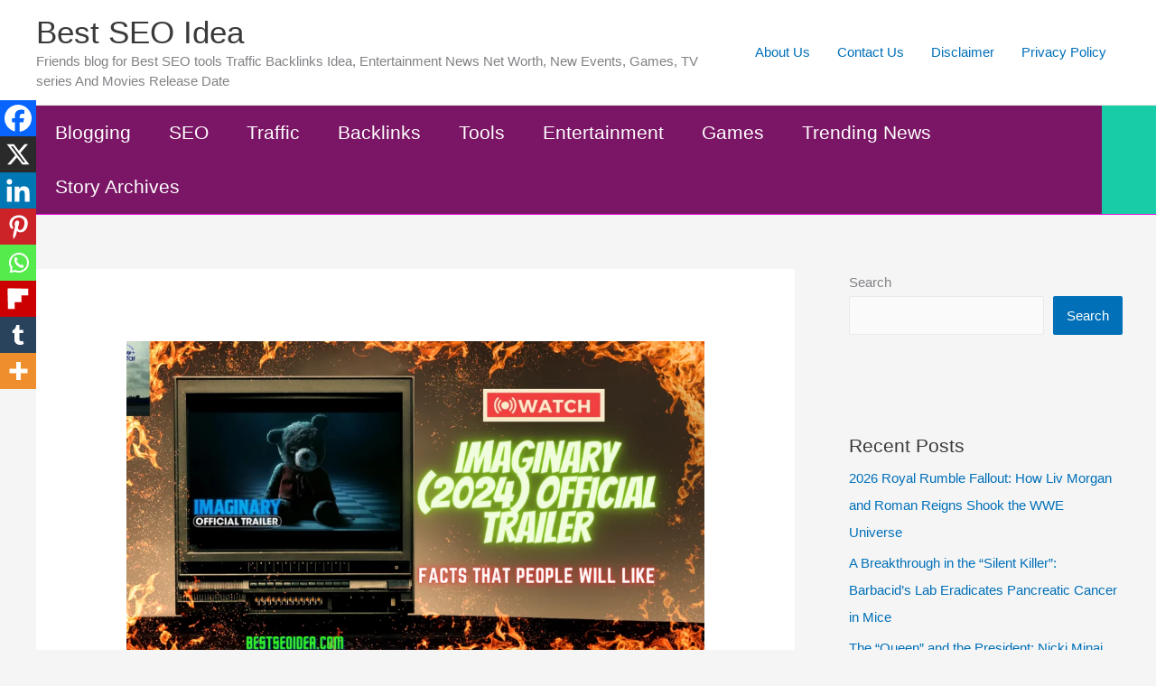

--- FILE ---
content_type: text/html; charset=UTF-8
request_url: https://bestseoidea.com/2023/11/imaginary-2024-official-trailer.html
body_size: 32498
content:
<!DOCTYPE html><html lang="en-US" prefix="og: https://ogp.me/ns#"><head><script data-no-optimize="1">var litespeed_docref=sessionStorage.getItem("litespeed_docref");litespeed_docref&&(Object.defineProperty(document,"referrer",{get:function(){return litespeed_docref}}),sessionStorage.removeItem("litespeed_docref"));</script> <meta charset="UTF-8"><meta name="viewport" content="width=device-width, initial-scale=1"><link rel="profile" href="https://gmpg.org/xfn/11"><title>Imaginary (2024) Official Trailer and Facts that People Will Like</title><meta name="description" content="The official trailer for the upcoming horror film &quot;Imaginary&quot; is out, and it&#039;s sure to give you chills. The film follows the story of a woman who returns to"/><meta name="robots" content="follow, index, max-snippet:-1, max-video-preview:-1, max-image-preview:large"/><link rel="canonical" href="https://bestseoidea.com/2023/11/imaginary-2024-official-trailer.html" /><meta property="og:locale" content="en_US" /><meta property="og:type" content="article" /><meta property="og:title" content="Imaginary (2024) Official Trailer and Facts that People Will Like" /><meta property="og:description" content="The official trailer for the upcoming horror film &quot;Imaginary&quot; is out, and it&#039;s sure to give you chills. The film follows the story of a woman who returns to" /><meta property="og:url" content="https://bestseoidea.com/2023/11/imaginary-2024-official-trailer.html" /><meta property="og:site_name" content="Best SEO Idea" /><meta property="article:tag" content="DeWanda Wise" /><meta property="article:tag" content="Imaginary (2024)" /><meta property="article:tag" content="Taegan Burns" /><meta property="article:tag" content="Tom Payne" /><meta property="article:tag" content="upcoming horror film" /><meta property="article:section" content="Entertainment" /><meta property="og:updated_time" content="2023-11-17T12:05:11+05:30" /><meta property="og:image" content="https://bestseoidea.com/wp-content/uploads/2023/11/Watch-2023-11-17T113411.222.png" /><meta property="og:image:secure_url" content="https://bestseoidea.com/wp-content/uploads/2023/11/Watch-2023-11-17T113411.222.png" /><meta property="og:image:width" content="1280" /><meta property="og:image:height" content="720" /><meta property="og:image:alt" content="Imaginary (2024) Official Trailer and Facts that People Will Like" /><meta property="og:image:type" content="image/png" /><meta property="article:published_time" content="2023-11-17T12:02:20+05:30" /><meta property="article:modified_time" content="2023-11-17T12:05:11+05:30" /><meta name="twitter:card" content="summary_large_image" /><meta name="twitter:title" content="Imaginary (2024) Official Trailer and Facts that People Will Like" /><meta name="twitter:description" content="The official trailer for the upcoming horror film &quot;Imaginary&quot; is out, and it&#039;s sure to give you chills. The film follows the story of a woman who returns to" /><meta name="twitter:image" content="https://bestseoidea.com/wp-content/uploads/2023/11/Watch-2023-11-17T113411.222.png" /><meta name="twitter:label1" content="Written by" /><meta name="twitter:data1" content="Gyan" /><meta name="twitter:label2" content="Time to read" /><meta name="twitter:data2" content="3 minutes" /> <script type="application/ld+json" class="rank-math-schema">{"@context":"https://schema.org","@graph":[{"@type":["Person","Organization"],"@id":"https://bestseoidea.com/#person","name":"Gyan","logo":{"@type":"ImageObject","@id":"https://bestseoidea.com/#logo","url":"https://bestseoidea.com/wp-content/uploads/2022/11/cropped-be-1.png","contentUrl":"https://bestseoidea.com/wp-content/uploads/2022/11/cropped-be-1.png","caption":"Best SEO Idea","inLanguage":"en-US","width":"512","height":"512"},"image":{"@type":"ImageObject","@id":"https://bestseoidea.com/#logo","url":"https://bestseoidea.com/wp-content/uploads/2022/11/cropped-be-1.png","contentUrl":"https://bestseoidea.com/wp-content/uploads/2022/11/cropped-be-1.png","caption":"Best SEO Idea","inLanguage":"en-US","width":"512","height":"512"}},{"@type":"WebSite","@id":"https://bestseoidea.com/#website","url":"https://bestseoidea.com","name":"Best SEO Idea","publisher":{"@id":"https://bestseoidea.com/#person"},"inLanguage":"en-US"},{"@type":"ImageObject","@id":"https://bestseoidea.com/wp-content/uploads/2023/11/Watch-2023-11-17T113411.222.png","url":"https://bestseoidea.com/wp-content/uploads/2023/11/Watch-2023-11-17T113411.222.png","width":"1280","height":"720","caption":"Imaginary (2024) Official Trailer and Facts that People Will Like","inLanguage":"en-US"},{"@type":"BreadcrumbList","@id":"https://bestseoidea.com/2023/11/imaginary-2024-official-trailer.html#breadcrumb","itemListElement":[{"@type":"ListItem","position":"1","item":{"@id":"https://bestseoidea.com","name":"Home"}},{"@type":"ListItem","position":"2","item":{"@id":"https://bestseoidea.com/category/entertainment","name":"Entertainment"}},{"@type":"ListItem","position":"3","item":{"@id":"https://bestseoidea.com/2023/11/imaginary-2024-official-trailer.html","name":"Imaginary (2024) Official Trailer and Facts that People Will Like"}}]},{"@type":"WebPage","@id":"https://bestseoidea.com/2023/11/imaginary-2024-official-trailer.html#webpage","url":"https://bestseoidea.com/2023/11/imaginary-2024-official-trailer.html","name":"Imaginary (2024) Official Trailer and Facts that People Will Like","datePublished":"2023-11-17T12:02:20+05:30","dateModified":"2023-11-17T12:05:11+05:30","isPartOf":{"@id":"https://bestseoidea.com/#website"},"primaryImageOfPage":{"@id":"https://bestseoidea.com/wp-content/uploads/2023/11/Watch-2023-11-17T113411.222.png"},"inLanguage":"en-US","breadcrumb":{"@id":"https://bestseoidea.com/2023/11/imaginary-2024-official-trailer.html#breadcrumb"}},{"@type":"Person","@id":"https://bestseoidea.com/author/bestseogyan","name":"Gyan","url":"https://bestseoidea.com/author/bestseogyan","image":{"@type":"ImageObject","@id":"https://bestseoidea.com/wp-content/litespeed/avatar/68e3a11b199f03686bf53626d098cb37.jpg?ver=1769538717","url":"https://bestseoidea.com/wp-content/litespeed/avatar/68e3a11b199f03686bf53626d098cb37.jpg?ver=1769538717","caption":"Gyan","inLanguage":"en-US"},"sameAs":["http://bestseoidea.com"]},{"@type":"BlogPosting","headline":"Imaginary (2024) Official Trailer and Facts that People Will Like","keywords":"Imaginary,Imaginary (2024) Official Trailer","datePublished":"2023-11-17T12:02:20+05:30","dateModified":"2023-11-17T12:05:11+05:30","articleSection":"Entertainment, Film, Movie","author":{"@id":"https://bestseoidea.com/author/bestseogyan","name":"Gyan"},"publisher":{"@id":"https://bestseoidea.com/#person"},"description":"The official trailer for the upcoming horror film &quot;Imaginary&quot; is out, and it&#039;s sure to give you chills. The film follows the story of a woman who returns to","name":"Imaginary (2024) Official Trailer and Facts that People Will Like","@id":"https://bestseoidea.com/2023/11/imaginary-2024-official-trailer.html#richSnippet","isPartOf":{"@id":"https://bestseoidea.com/2023/11/imaginary-2024-official-trailer.html#webpage"},"image":{"@id":"https://bestseoidea.com/wp-content/uploads/2023/11/Watch-2023-11-17T113411.222.png"},"inLanguage":"en-US","mainEntityOfPage":{"@id":"https://bestseoidea.com/2023/11/imaginary-2024-official-trailer.html#webpage"}}]}</script> <link rel='dns-prefetch' href='//www.googletagmanager.com' /><link rel='dns-prefetch' href='//stats.wp.com' /><link rel='dns-prefetch' href='//pagead2.googlesyndication.com' /><link rel="alternate" type="application/rss+xml" title="Best SEO Idea &raquo; Feed" href="https://bestseoidea.com/feed" /><link rel="alternate" type="application/rss+xml" title="Best SEO Idea &raquo; Comments Feed" href="https://bestseoidea.com/comments/feed" /><link rel="alternate" type="application/rss+xml" title="Best SEO Idea &raquo; Imaginary (2024) Official Trailer and Facts that People Will Like Comments Feed" href="https://bestseoidea.com/2023/11/imaginary-2024-official-trailer.html/feed" /><link rel="alternate" title="oEmbed (JSON)" type="application/json+oembed" href="https://bestseoidea.com/wp-json/oembed/1.0/embed?url=https%3A%2F%2Fbestseoidea.com%2F2023%2F11%2Fimaginary-2024-official-trailer.html" /><link rel="alternate" title="oEmbed (XML)" type="text/xml+oembed" href="https://bestseoidea.com/wp-json/oembed/1.0/embed?url=https%3A%2F%2Fbestseoidea.com%2F2023%2F11%2Fimaginary-2024-official-trailer.html&#038;format=xml" /><link rel="alternate" type="application/rss+xml" title="Best SEO Idea &raquo; Stories Feed" href="https://bestseoidea.com/web-stories/feed/">		 <script src="//www.googletagmanager.com/gtag/js?id=G-NJ14PYVEQN"  data-cfasync="false" data-wpfc-render="false" async></script> <script data-cfasync="false" data-wpfc-render="false">var mi_version = '9.11.1';
				var mi_track_user = true;
				var mi_no_track_reason = '';
								var MonsterInsightsDefaultLocations = {"page_location":"https:\/\/bestseoidea.com\/2023\/11\/imaginary-2024-official-trailer.html\/"};
								if ( typeof MonsterInsightsPrivacyGuardFilter === 'function' ) {
					var MonsterInsightsLocations = (typeof MonsterInsightsExcludeQuery === 'object') ? MonsterInsightsPrivacyGuardFilter( MonsterInsightsExcludeQuery ) : MonsterInsightsPrivacyGuardFilter( MonsterInsightsDefaultLocations );
				} else {
					var MonsterInsightsLocations = (typeof MonsterInsightsExcludeQuery === 'object') ? MonsterInsightsExcludeQuery : MonsterInsightsDefaultLocations;
				}

								var disableStrs = [
										'ga-disable-G-NJ14PYVEQN',
									];

				/* Function to detect opted out users */
				function __gtagTrackerIsOptedOut() {
					for (var index = 0; index < disableStrs.length; index++) {
						if (document.cookie.indexOf(disableStrs[index] + '=true') > -1) {
							return true;
						}
					}

					return false;
				}

				/* Disable tracking if the opt-out cookie exists. */
				if (__gtagTrackerIsOptedOut()) {
					for (var index = 0; index < disableStrs.length; index++) {
						window[disableStrs[index]] = true;
					}
				}

				/* Opt-out function */
				function __gtagTrackerOptout() {
					for (var index = 0; index < disableStrs.length; index++) {
						document.cookie = disableStrs[index] + '=true; expires=Thu, 31 Dec 2099 23:59:59 UTC; path=/';
						window[disableStrs[index]] = true;
					}
				}

				if ('undefined' === typeof gaOptout) {
					function gaOptout() {
						__gtagTrackerOptout();
					}
				}
								window.dataLayer = window.dataLayer || [];

				window.MonsterInsightsDualTracker = {
					helpers: {},
					trackers: {},
				};
				if (mi_track_user) {
					function __gtagDataLayer() {
						dataLayer.push(arguments);
					}

					function __gtagTracker(type, name, parameters) {
						if (!parameters) {
							parameters = {};
						}

						if (parameters.send_to) {
							__gtagDataLayer.apply(null, arguments);
							return;
						}

						if (type === 'event') {
														parameters.send_to = monsterinsights_frontend.v4_id;
							var hookName = name;
							if (typeof parameters['event_category'] !== 'undefined') {
								hookName = parameters['event_category'] + ':' + name;
							}

							if (typeof MonsterInsightsDualTracker.trackers[hookName] !== 'undefined') {
								MonsterInsightsDualTracker.trackers[hookName](parameters);
							} else {
								__gtagDataLayer('event', name, parameters);
							}
							
						} else {
							__gtagDataLayer.apply(null, arguments);
						}
					}

					__gtagTracker('js', new Date());
					__gtagTracker('set', {
						'developer_id.dZGIzZG': true,
											});
					if ( MonsterInsightsLocations.page_location ) {
						__gtagTracker('set', MonsterInsightsLocations);
					}
										__gtagTracker('config', 'G-NJ14PYVEQN', {"forceSSL":"true","link_attribution":"true"} );
										window.gtag = __gtagTracker;										(function () {
						/* https://developers.google.com/analytics/devguides/collection/analyticsjs/ */
						/* ga and __gaTracker compatibility shim. */
						var noopfn = function () {
							return null;
						};
						var newtracker = function () {
							return new Tracker();
						};
						var Tracker = function () {
							return null;
						};
						var p = Tracker.prototype;
						p.get = noopfn;
						p.set = noopfn;
						p.send = function () {
							var args = Array.prototype.slice.call(arguments);
							args.unshift('send');
							__gaTracker.apply(null, args);
						};
						var __gaTracker = function () {
							var len = arguments.length;
							if (len === 0) {
								return;
							}
							var f = arguments[len - 1];
							if (typeof f !== 'object' || f === null || typeof f.hitCallback !== 'function') {
								if ('send' === arguments[0]) {
									var hitConverted, hitObject = false, action;
									if ('event' === arguments[1]) {
										if ('undefined' !== typeof arguments[3]) {
											hitObject = {
												'eventAction': arguments[3],
												'eventCategory': arguments[2],
												'eventLabel': arguments[4],
												'value': arguments[5] ? arguments[5] : 1,
											}
										}
									}
									if ('pageview' === arguments[1]) {
										if ('undefined' !== typeof arguments[2]) {
											hitObject = {
												'eventAction': 'page_view',
												'page_path': arguments[2],
											}
										}
									}
									if (typeof arguments[2] === 'object') {
										hitObject = arguments[2];
									}
									if (typeof arguments[5] === 'object') {
										Object.assign(hitObject, arguments[5]);
									}
									if ('undefined' !== typeof arguments[1].hitType) {
										hitObject = arguments[1];
										if ('pageview' === hitObject.hitType) {
											hitObject.eventAction = 'page_view';
										}
									}
									if (hitObject) {
										action = 'timing' === arguments[1].hitType ? 'timing_complete' : hitObject.eventAction;
										hitConverted = mapArgs(hitObject);
										__gtagTracker('event', action, hitConverted);
									}
								}
								return;
							}

							function mapArgs(args) {
								var arg, hit = {};
								var gaMap = {
									'eventCategory': 'event_category',
									'eventAction': 'event_action',
									'eventLabel': 'event_label',
									'eventValue': 'event_value',
									'nonInteraction': 'non_interaction',
									'timingCategory': 'event_category',
									'timingVar': 'name',
									'timingValue': 'value',
									'timingLabel': 'event_label',
									'page': 'page_path',
									'location': 'page_location',
									'title': 'page_title',
									'referrer' : 'page_referrer',
								};
								for (arg in args) {
																		if (!(!args.hasOwnProperty(arg) || !gaMap.hasOwnProperty(arg))) {
										hit[gaMap[arg]] = args[arg];
									} else {
										hit[arg] = args[arg];
									}
								}
								return hit;
							}

							try {
								f.hitCallback();
							} catch (ex) {
							}
						};
						__gaTracker.create = newtracker;
						__gaTracker.getByName = newtracker;
						__gaTracker.getAll = function () {
							return [];
						};
						__gaTracker.remove = noopfn;
						__gaTracker.loaded = true;
						window['__gaTracker'] = __gaTracker;
					})();
									} else {
										console.log("");
					(function () {
						function __gtagTracker() {
							return null;
						}

						window['__gtagTracker'] = __gtagTracker;
						window['gtag'] = __gtagTracker;
					})();
									}</script> <link data-optimized="2" rel="stylesheet" href="https://bestseoidea.com/wp-content/litespeed/css/46c377aad78e5f51be3ea098e8cabac3.css?ver=9fb73" /><link rel="preload" as="image" href="https://bestseoidea.com/wp-content/uploads/2023/11/Watch-2023-11-17T113411.222-1024x576.png.webp"><link rel="preload" as="image" href="https://bestseoidea.com/wp-content/uploads/2023/11/Watch-2023-11-17T113411.222-1024x576.png.webp"><link rel="preload" as="image" href="https://bestseoidea.com/wp-content/uploads/2023/11/Watch-2023-11-17T113411.222-1024x576.png.webp"><style id='wp-block-image-inline-css'>.wp-block-image>a,.wp-block-image>figure>a{display:inline-block}.wp-block-image img{box-sizing:border-box;height:auto;max-width:100%;vertical-align:bottom}@media not (prefers-reduced-motion){.wp-block-image img.hide{visibility:hidden}.wp-block-image img.show{animation:show-content-image .4s}}.wp-block-image[style*=border-radius] img,.wp-block-image[style*=border-radius]>a{border-radius:inherit}.wp-block-image.has-custom-border img{box-sizing:border-box}.wp-block-image.aligncenter{text-align:center}.wp-block-image.alignfull>a,.wp-block-image.alignwide>a{width:100%}.wp-block-image.alignfull img,.wp-block-image.alignwide img{height:auto;width:100%}.wp-block-image .aligncenter,.wp-block-image .alignleft,.wp-block-image .alignright,.wp-block-image.aligncenter,.wp-block-image.alignleft,.wp-block-image.alignright{display:table}.wp-block-image .aligncenter>figcaption,.wp-block-image .alignleft>figcaption,.wp-block-image .alignright>figcaption,.wp-block-image.aligncenter>figcaption,.wp-block-image.alignleft>figcaption,.wp-block-image.alignright>figcaption{caption-side:bottom;display:table-caption}.wp-block-image .alignleft{float:left;margin:.5em 1em .5em 0}.wp-block-image .alignright{float:right;margin:.5em 0 .5em 1em}.wp-block-image .aligncenter{margin-left:auto;margin-right:auto}.wp-block-image :where(figcaption){margin-bottom:1em;margin-top:.5em}.wp-block-image.is-style-circle-mask img{border-radius:9999px}@supports ((-webkit-mask-image:none) or (mask-image:none)) or (-webkit-mask-image:none){.wp-block-image.is-style-circle-mask img{border-radius:0;-webkit-mask-image:url('data:image/svg+xml;utf8,<svg viewBox="0 0 100 100" xmlns="http://www.w3.org/2000/svg"><circle cx="50" cy="50" r="50"/></svg>');mask-image:url('data:image/svg+xml;utf8,<svg viewBox="0 0 100 100" xmlns="http://www.w3.org/2000/svg"><circle cx="50" cy="50" r="50"/></svg>');mask-mode:alpha;-webkit-mask-position:center;mask-position:center;-webkit-mask-repeat:no-repeat;mask-repeat:no-repeat;-webkit-mask-size:contain;mask-size:contain}}:root :where(.wp-block-image.is-style-rounded img,.wp-block-image .is-style-rounded img){border-radius:9999px}.wp-block-image figure{margin:0}.wp-lightbox-container{display:flex;flex-direction:column;position:relative}.wp-lightbox-container img{cursor:zoom-in}.wp-lightbox-container img:hover+button{opacity:1}.wp-lightbox-container button{align-items:center;backdrop-filter:blur(16px) saturate(180%);background-color:#5a5a5a40;border:none;border-radius:4px;cursor:zoom-in;display:flex;height:20px;justify-content:center;opacity:0;padding:0;position:absolute;right:16px;text-align:center;top:16px;width:20px;z-index:100}@media not (prefers-reduced-motion){.wp-lightbox-container button{transition:opacity .2s ease}}.wp-lightbox-container button:focus-visible{outline:3px auto #5a5a5a40;outline:3px auto -webkit-focus-ring-color;outline-offset:3px}.wp-lightbox-container button:hover{cursor:pointer;opacity:1}.wp-lightbox-container button:focus{opacity:1}.wp-lightbox-container button:focus,.wp-lightbox-container button:hover,.wp-lightbox-container button:not(:hover):not(:active):not(.has-background){background-color:#5a5a5a40;border:none}.wp-lightbox-overlay{box-sizing:border-box;cursor:zoom-out;height:100vh;left:0;overflow:hidden;position:fixed;top:0;visibility:hidden;width:100%;z-index:100000}.wp-lightbox-overlay .close-button{align-items:center;cursor:pointer;display:flex;justify-content:center;min-height:40px;min-width:40px;padding:0;position:absolute;right:calc(env(safe-area-inset-right) + 16px);top:calc(env(safe-area-inset-top) + 16px);z-index:5000000}.wp-lightbox-overlay .close-button:focus,.wp-lightbox-overlay .close-button:hover,.wp-lightbox-overlay .close-button:not(:hover):not(:active):not(.has-background){background:none;border:none}.wp-lightbox-overlay .lightbox-image-container{height:var(--wp--lightbox-container-height);left:50%;overflow:hidden;position:absolute;top:50%;transform:translate(-50%,-50%);transform-origin:top left;width:var(--wp--lightbox-container-width);z-index:9999999999}.wp-lightbox-overlay .wp-block-image{align-items:center;box-sizing:border-box;display:flex;height:100%;justify-content:center;margin:0;position:relative;transform-origin:0 0;width:100%;z-index:3000000}.wp-lightbox-overlay .wp-block-image img{height:var(--wp--lightbox-image-height);min-height:var(--wp--lightbox-image-height);min-width:var(--wp--lightbox-image-width);width:var(--wp--lightbox-image-width)}.wp-lightbox-overlay .wp-block-image figcaption{display:none}.wp-lightbox-overlay button{background:none;border:none}.wp-lightbox-overlay .scrim{background-color:#fff;height:100%;opacity:.9;position:absolute;width:100%;z-index:2000000}.wp-lightbox-overlay.active{visibility:visible}@media not (prefers-reduced-motion){.wp-lightbox-overlay.active{animation:turn-on-visibility .25s both}.wp-lightbox-overlay.active img{animation:turn-on-visibility .35s both}.wp-lightbox-overlay.show-closing-animation:not(.active){animation:turn-off-visibility .35s both}.wp-lightbox-overlay.show-closing-animation:not(.active) img{animation:turn-off-visibility .25s both}.wp-lightbox-overlay.zoom.active{animation:none;opacity:1;visibility:visible}.wp-lightbox-overlay.zoom.active .lightbox-image-container{animation:lightbox-zoom-in .4s}.wp-lightbox-overlay.zoom.active .lightbox-image-container img{animation:none}.wp-lightbox-overlay.zoom.active .scrim{animation:turn-on-visibility .4s forwards}.wp-lightbox-overlay.zoom.show-closing-animation:not(.active){animation:none}.wp-lightbox-overlay.zoom.show-closing-animation:not(.active) .lightbox-image-container{animation:lightbox-zoom-out .4s}.wp-lightbox-overlay.zoom.show-closing-animation:not(.active) .lightbox-image-container img{animation:none}.wp-lightbox-overlay.zoom.show-closing-animation:not(.active) .scrim{animation:turn-off-visibility .4s forwards}}@keyframes show-content-image{0%{visibility:hidden}99%{visibility:hidden}to{visibility:visible}}@keyframes turn-on-visibility{0%{opacity:0}to{opacity:1}}@keyframes turn-off-visibility{0%{opacity:1;visibility:visible}99%{opacity:0;visibility:visible}to{opacity:0;visibility:hidden}}@keyframes lightbox-zoom-in{0%{transform:translate(calc((-100vw + var(--wp--lightbox-scrollbar-width))/2 + var(--wp--lightbox-initial-left-position)),calc(-50vh + var(--wp--lightbox-initial-top-position))) scale(var(--wp--lightbox-scale))}to{transform:translate(-50%,-50%) scale(1)}}@keyframes lightbox-zoom-out{0%{transform:translate(-50%,-50%) scale(1);visibility:visible}99%{visibility:visible}to{transform:translate(calc((-100vw + var(--wp--lightbox-scrollbar-width))/2 + var(--wp--lightbox-initial-left-position)),calc(-50vh + var(--wp--lightbox-initial-top-position))) scale(var(--wp--lightbox-scale));visibility:hidden}}
/*# sourceURL=https://bestseoidea.com/wp-includes/blocks/image/style.min.css */</style> <script type="litespeed/javascript" data-src="https://bestseoidea.com/wp-content/plugins/google-analytics-for-wordpress/assets/js/frontend-gtag.min.js" id="monsterinsights-frontend-script-js" data-wp-strategy="async"></script> <script data-cfasync="false" data-wpfc-render="false" id='monsterinsights-frontend-script-js-extra'>var monsterinsights_frontend = {"js_events_tracking":"true","download_extensions":"doc,pdf,ppt,zip,xls,docx,pptx,xlsx","inbound_paths":"[{\"path\":\"\\\/go\\\/\",\"label\":\"affiliate\"},{\"path\":\"\\\/recommend\\\/\",\"label\":\"affiliate\"}]","home_url":"https:\/\/bestseoidea.com","hash_tracking":"false","v4_id":"G-NJ14PYVEQN"};</script> <script type="litespeed/javascript" data-src="https://bestseoidea.com/wp-includes/js/jquery/jquery.min.js" id="jquery-core-js"></script> 
 <script type="litespeed/javascript" data-src="https://www.googletagmanager.com/gtag/js?id=G-EWJ4S1D685" id="google_gtagjs-js"></script> <script id="google_gtagjs-js-after" type="litespeed/javascript">window.dataLayer=window.dataLayer||[];function gtag(){dataLayer.push(arguments)}
gtag("set","linker",{"domains":["bestseoidea.com"]});gtag("js",new Date());gtag("set","developer_id.dZTNiMT",!0);gtag("config","G-EWJ4S1D685")</script> <link rel="https://api.w.org/" href="https://bestseoidea.com/wp-json/" /><link rel="alternate" title="JSON" type="application/json" href="https://bestseoidea.com/wp-json/wp/v2/posts/29060" /><link rel="EditURI" type="application/rsd+xml" title="RSD" href="https://bestseoidea.com/xmlrpc.php?rsd" /><meta name="generator" content="WordPress 6.9" /><link rel='shortlink' href='https://bestseoidea.com/?p=29060' /><meta name="generator" content="Site Kit by Google 1.171.0" /><script type="litespeed/javascript" data-src="https://pagead2.googlesyndication.com/pagead/js/adsbygoogle.js?client=ca-pub-1655176672828344"
     crossorigin="anonymous"></script> <link rel="pingback" href="https://bestseoidea.com/xmlrpc.php"><meta name="google-adsense-platform-account" content="ca-host-pub-2644536267352236"><meta name="google-adsense-platform-domain" content="sitekit.withgoogle.com"> <script type="litespeed/javascript" data-src="https://pagead2.googlesyndication.com/pagead/js/adsbygoogle.js?client=ca-pub-1655176672828344&amp;host=ca-host-pub-2644536267352236" crossorigin="anonymous"></script> <link rel="icon" href="https://bestseoidea.com/wp-content/uploads/2022/11/cropped-be-1-32x32.png" sizes="32x32" /><link rel="icon" href="https://bestseoidea.com/wp-content/uploads/2022/11/cropped-be-1-192x192.png" sizes="192x192" /><link rel="apple-touch-icon" href="https://bestseoidea.com/wp-content/uploads/2022/11/cropped-be-1-180x180.png" /><meta name="msapplication-TileImage" content="https://bestseoidea.com/wp-content/uploads/2022/11/cropped-be-1-270x270.png" /></head><body itemtype='https://schema.org/Blog' itemscope='itemscope' class="wp-singular post-template-default single single-post postid-29060 single-format-standard wp-embed-responsive wp-theme-astra ast-desktop ast-separate-container ast-right-sidebar astra-4.12.1 ast-blog-single-style-1 ast-single-post ast-mobile-inherit-site-logo ast-inherit-site-logo-transparent ast-hfb-header ast-normal-title-enabled"><a
class="skip-link screen-reader-text"
href="#content">
Skip to content</a><div
class="hfeed site" id="page"><header
class="site-header header-main-layout-1 ast-primary-menu-enabled ast-logo-title-inline ast-hide-custom-menu-mobile ast-builder-menu-toggle-icon ast-mobile-header-inline" id="masthead" itemtype="https://schema.org/WPHeader" itemscope="itemscope" itemid="#masthead"		><div id="ast-desktop-header" data-toggle-type="dropdown"><div class="ast-main-header-wrap main-header-bar-wrap "><div class="ast-primary-header-bar ast-primary-header main-header-bar site-header-focus-item" data-section="section-primary-header-builder"><div class="site-primary-header-wrap ast-builder-grid-row-container site-header-focus-item ast-container" data-section="section-primary-header-builder"><div class="ast-builder-grid-row ast-builder-grid-row-has-sides ast-builder-grid-row-no-center"><div class="site-header-primary-section-left site-header-section ast-flex site-header-section-left"><div class="ast-builder-layout-element ast-flex site-header-focus-item" data-section="title_tagline"><div
class="site-branding ast-site-identity" itemtype="https://schema.org/Organization" itemscope="itemscope"				><div class="ast-site-title-wrap">
<span class="site-title" itemprop="name">
<a href="https://bestseoidea.com/" rel="home" itemprop="url" >
Best SEO Idea
</a>
</span><p class="site-description" itemprop="description">
Friends blog for Best SEO tools Traffic Backlinks Idea, Entertainment News Net Worth, New Events, Games, TV series And Movies Release Date</p></div></div></div></div><div class="site-header-primary-section-right site-header-section ast-flex ast-grid-right-section"><div class="ast-builder-menu-1 ast-builder-menu ast-flex ast-builder-menu-1-focus-item ast-builder-layout-element site-header-focus-item" data-section="section-hb-menu-1"><div class="ast-main-header-bar-alignment"><div class="main-header-bar-navigation"><nav class="site-navigation ast-flex-grow-1 navigation-accessibility site-header-focus-item" id="primary-site-navigation-desktop" aria-label="Primary Site Navigation" itemtype="https://schema.org/SiteNavigationElement" itemscope="itemscope"><div class="main-navigation ast-inline-flex"><ul id="ast-hf-menu-1" class="main-header-menu ast-menu-shadow ast-nav-menu ast-flex  submenu-with-border stack-on-mobile"><li id="menu-item-338" class="menu-item menu-item-type-post_type menu-item-object-page menu-item-338"><a href="https://bestseoidea.com/about-us.html" class="menu-link">About Us</a></li><li id="menu-item-339" class="menu-item menu-item-type-post_type menu-item-object-page menu-item-339"><a href="https://bestseoidea.com/contact-us.html" class="menu-link">Contact Us</a></li><li id="menu-item-340" class="menu-item menu-item-type-post_type menu-item-object-page menu-item-340"><a href="https://bestseoidea.com/disclaimer.html" class="menu-link">Disclaimer</a></li><li id="menu-item-341" class="menu-item menu-item-type-post_type menu-item-object-page menu-item-341"><a href="https://bestseoidea.com/privacy-policy-2.html" class="menu-link">Privacy Policy</a></li></ul></div></nav></div></div></div></div></div></div></div></div><div class="ast-below-header-wrap  "><div class="ast-below-header-bar ast-below-header  site-header-focus-item" data-section="section-below-header-builder"><div class="site-below-header-wrap ast-builder-grid-row-container site-header-focus-item ast-container" data-section="section-below-header-builder"><div class="ast-builder-grid-row ast-builder-grid-row-has-sides ast-builder-grid-row-no-center"><div class="site-header-below-section-left site-header-section ast-flex site-header-section-left"><div class="ast-builder-menu-2 ast-builder-menu ast-flex ast-builder-menu-2-focus-item ast-builder-layout-element site-header-focus-item" data-section="section-hb-menu-2"><div class="ast-main-header-bar-alignment"><div class="main-header-bar-navigation"><nav class="site-navigation ast-flex-grow-1 navigation-accessibility site-header-focus-item" id="secondary_menu-site-navigation-desktop" aria-label="Secondary Site Navigation" itemtype="https://schema.org/SiteNavigationElement" itemscope="itemscope"><div class="main-navigation ast-inline-flex"><ul id="ast-hf-menu-2" class="main-header-menu ast-menu-shadow ast-nav-menu ast-flex  submenu-with-border ast-menu-hover-style-zoom  stack-on-mobile"><li id="menu-item-323" class="menu-item menu-item-type-taxonomy menu-item-object-category menu-item-323"><a href="https://bestseoidea.com/category/blogging" class="menu-link">Blogging</a></li><li id="menu-item-320" class="menu-item menu-item-type-taxonomy menu-item-object-category menu-item-320"><a href="https://bestseoidea.com/category/seo" class="menu-link">SEO</a></li><li id="menu-item-321" class="menu-item menu-item-type-taxonomy menu-item-object-category menu-item-321"><a href="https://bestseoidea.com/category/traffic" class="menu-link">Traffic</a></li><li id="menu-item-324" class="menu-item menu-item-type-taxonomy menu-item-object-category menu-item-324"><a href="https://bestseoidea.com/category/backlinks" class="menu-link">Backlinks</a></li><li id="menu-item-322" class="menu-item menu-item-type-taxonomy menu-item-object-category menu-item-322"><a href="https://bestseoidea.com/category/tools" class="menu-link">Tools</a></li><li id="menu-item-17149" class="menu-item menu-item-type-taxonomy menu-item-object-category current-post-ancestor current-menu-parent current-post-parent menu-item-17149"><a href="https://bestseoidea.com/category/entertainment" class="menu-link">Entertainment</a></li><li id="menu-item-33643" class="menu-item menu-item-type-taxonomy menu-item-object-category menu-item-33643"><a href="https://bestseoidea.com/category/entertainment/games" class="menu-link">Games</a></li><li id="menu-item-20544" class="menu-item menu-item-type-taxonomy menu-item-object-category menu-item-20544"><a href="https://bestseoidea.com/category/trending-news" class="menu-link">Trending News</a></li><li id="menu-item-498" class="menu-item menu-item-type-post_type_archive menu-item-object-web-story menu-item-498"><a href="https://bestseoidea.com/web-stories" class="menu-link">Story Archives</a></li></ul></div></nav></div></div></div></div><div class="site-header-below-section-right site-header-section ast-flex ast-grid-right-section"></div></div></div></div></div></div><div id="ast-mobile-header" class="ast-mobile-header-wrap " data-type="dropdown"><div class="ast-main-header-wrap main-header-bar-wrap" ><div class="ast-primary-header-bar ast-primary-header main-header-bar site-primary-header-wrap site-header-focus-item ast-builder-grid-row-layout-default ast-builder-grid-row-tablet-layout-default ast-builder-grid-row-mobile-layout-default" data-section="section-primary-header-builder"><div class="ast-builder-grid-row ast-builder-grid-row-has-sides ast-builder-grid-row-no-center"><div class="site-header-primary-section-left site-header-section ast-flex site-header-section-left"><div class="ast-builder-layout-element ast-flex site-header-focus-item" data-section="title_tagline"><div
class="site-branding ast-site-identity" itemtype="https://schema.org/Organization" itemscope="itemscope"				><div class="ast-site-title-wrap">
<span class="site-title" itemprop="name">
<a href="https://bestseoidea.com/" rel="home" itemprop="url" >
Best SEO Idea
</a>
</span><p class="site-description" itemprop="description">
Friends blog for Best SEO tools Traffic Backlinks Idea, Entertainment News Net Worth, New Events, Games, TV series And Movies Release Date</p></div></div></div></div><div class="site-header-primary-section-right site-header-section ast-flex ast-grid-right-section"><div class="ast-builder-layout-element ast-flex site-header-focus-item" data-section="section-header-mobile-trigger"><div class="ast-button-wrap">
<button type="button" class="menu-toggle main-header-menu-toggle ast-mobile-menu-trigger-minimal"   aria-expanded="false" aria-label="Main menu toggle">
<span class="mobile-menu-toggle-icon">
<span aria-hidden="true" class="ahfb-svg-iconset ast-inline-flex svg-baseline"><svg class='ast-mobile-svg ast-menu-svg' fill='currentColor' version='1.1' xmlns='http://www.w3.org/2000/svg' width='24' height='24' viewBox='0 0 24 24'><path d='M3 13h18c0.552 0 1-0.448 1-1s-0.448-1-1-1h-18c-0.552 0-1 0.448-1 1s0.448 1 1 1zM3 7h18c0.552 0 1-0.448 1-1s-0.448-1-1-1h-18c-0.552 0-1 0.448-1 1s0.448 1 1 1zM3 19h18c0.552 0 1-0.448 1-1s-0.448-1-1-1h-18c-0.552 0-1 0.448-1 1s0.448 1 1 1z'></path></svg></span><span aria-hidden="true" class="ahfb-svg-iconset ast-inline-flex svg-baseline"><svg class='ast-mobile-svg ast-close-svg' fill='currentColor' version='1.1' xmlns='http://www.w3.org/2000/svg' width='24' height='24' viewBox='0 0 24 24'><path d='M5.293 6.707l5.293 5.293-5.293 5.293c-0.391 0.391-0.391 1.024 0 1.414s1.024 0.391 1.414 0l5.293-5.293 5.293 5.293c0.391 0.391 1.024 0.391 1.414 0s0.391-1.024 0-1.414l-5.293-5.293 5.293-5.293c0.391-0.391 0.391-1.024 0-1.414s-1.024-0.391-1.414 0l-5.293 5.293-5.293-5.293c-0.391-0.391-1.024-0.391-1.414 0s-0.391 1.024 0 1.414z'></path></svg></span>					</span>
</button></div></div></div></div></div></div><div class="ast-mobile-header-content content-align-flex-start "><div class="ast-builder-menu-mobile ast-builder-menu ast-builder-menu-mobile-focus-item ast-builder-layout-element site-header-focus-item" data-section="section-header-mobile-menu"><div class="ast-main-header-bar-alignment"><div class="main-header-bar-navigation"><nav class="site-navigation ast-flex-grow-1 navigation-accessibility" id="ast-mobile-site-navigation" aria-label="Site Navigation" itemtype="https://schema.org/SiteNavigationElement" itemscope="itemscope"><div id="ast-hf-mobile-menu" class="main-navigation"><ul class="main-header-menu ast-nav-menu ast-flex  submenu-with-border astra-menu-animation-fade  stack-on-mobile"><li class="page_item page-item-98 menu-item"><a href="https://bestseoidea.com/about-us.html" class="menu-link">About Us</a></li><li class="page_item page-item-100 menu-item"><a href="https://bestseoidea.com/contact-us.html" class="menu-link">Contact Us</a></li><li class="page_item page-item-105 menu-item"><a href="https://bestseoidea.com/disclaimer.html" class="menu-link">Disclaimer</a></li><li class="page_item page-item-103 menu-item"><a href="https://bestseoidea.com/privacy-policy-2.html" class="menu-link">Privacy Policy</a></li></ul></div></nav></div></div></div></div></div></header><div id="content" class="site-content"><div class="ast-container"><div id="primary" class="content-area primary"><main id="main" class="site-main"><article
class="post-29060 post type-post status-publish format-standard has-post-thumbnail hentry category-entertainment category-film category-movie tag-dewanda-wise tag-imaginary-2024 tag-taegan-burns tag-tom-payne tag-upcoming-horror-film ast-article-single" id="post-29060" itemtype="https://schema.org/CreativeWork" itemscope="itemscope"><div class="ast-post-format- single-layout-1"><header class="entry-header "><div class="post-thumb-img-content post-thumb"><img width="1024" height="576" src="https://bestseoidea.com/wp-content/uploads/2023/11/Watch-2023-11-17T113411.222-1024x576.png.webp" class="attachment-large size-large wp-post-image" alt="Imaginary (2024) Official Trailer and Facts that People Will Like" itemprop="image" decoding="sync" srcset="https://bestseoidea.com/wp-content/uploads/2023/11/Watch-2023-11-17T113411.222-1024x576.png.webp 1024w, https://bestseoidea.com/wp-content/uploads/2023/11/Watch-2023-11-17T113411.222-300x169.png.webp 300w, https://bestseoidea.com/wp-content/uploads/2023/11/Watch-2023-11-17T113411.222-768x432.png.webp 768w, https://bestseoidea.com/wp-content/uploads/2023/11/Watch-2023-11-17T113411.222-150x84.png.webp 150w, https://bestseoidea.com/wp-content/uploads/2023/11/Watch-2023-11-17T113411.222.png.webp 1280w" sizes="(max-width: 1024px) 100vw, 1024px" title="Imaginary (2024) Official Trailer and Facts that People Will Like 2" fetchpriority="high"></div><h1 class="entry-title" itemprop="headline">Imaginary (2024) Official Trailer and Facts that People Will Like</h1><div class="entry-meta">			<span class="comments-link">
<a href="https://bestseoidea.com/2023/11/imaginary-2024-official-trailer.html#respond">Leave a Comment</a>			</span>/ <span class="ast-terms-link"><a href="https://bestseoidea.com/category/entertainment" class="">Entertainment</a>, <a href="https://bestseoidea.com/category/film" class="">Film</a>, <a href="https://bestseoidea.com/category/movie" class="">Movie</a></span> / By <span class="posted-by vcard author" itemtype="https://schema.org/Person" itemscope="itemscope" itemprop="author">			<a title="View all posts by Gyan"
href="https://bestseoidea.com/author/bestseogyan" rel="author"
class="url fn n" itemprop="url"				>
<span
class="author-name" itemprop="name"				>
Gyan			</span>
</a>
</span></div></header><div class="entry-content clear"
itemprop="text"	><div class='heateorSssClear'></div><div  class='heateor_sss_sharing_container heateor_sss_horizontal_sharing' data-heateor-sss-href='https://bestseoidea.com/2023/11/imaginary-2024-official-trailer.html'><div class='heateor_sss_sharing_title' style="font-weight:bold" >Spread the love</div><div class="heateor_sss_sharing_ul"><a aria-label="Facebook" class="heateor_sss_facebook" href="https://www.facebook.com/sharer/sharer.php?u=https%3A%2F%2Fbestseoidea.com%2F2023%2F11%2Fimaginary-2024-official-trailer.html" title="Facebook" rel="nofollow noopener" target="_blank" style="font-size:32px!important;box-shadow:none;display:inline-block;vertical-align:middle"><span class="heateor_sss_svg" style="background-color:#0765FE;width:35px;height:35px;border-radius:999px;display:inline-block;opacity:1;float:left;font-size:32px;box-shadow:none;display:inline-block;font-size:16px;padding:0 4px;vertical-align:middle;background-repeat:repeat;overflow:hidden;padding:0;cursor:pointer;box-sizing:content-box"><svg style="display:block;border-radius:999px;" focusable="false" aria-hidden="true" xmlns="http://www.w3.org/2000/svg" width="100%" height="100%" viewBox="0 0 32 32"><path fill="#fff" d="M28 16c0-6.627-5.373-12-12-12S4 9.373 4 16c0 5.628 3.875 10.35 9.101 11.647v-7.98h-2.474V16H13.1v-1.58c0-4.085 1.849-5.978 5.859-5.978.76 0 2.072.15 2.608.298v3.325c-.283-.03-.775-.045-1.386-.045-1.967 0-2.728.745-2.728 2.683V16h3.92l-.673 3.667h-3.247v8.245C23.395 27.195 28 22.135 28 16Z"></path></svg></span></a><a aria-label="X" class="heateor_sss_button_x" href="https://twitter.com/intent/tweet?text=Imaginary%20%282024%29%20Official%20Trailer%20and%20Facts%20that%20People%20Will%20Like&url=https%3A%2F%2Fbestseoidea.com%2F2023%2F11%2Fimaginary-2024-official-trailer.html" title="X" rel="nofollow noopener" target="_blank" style="font-size:32px!important;box-shadow:none;display:inline-block;vertical-align:middle"><span class="heateor_sss_svg heateor_sss_s__default heateor_sss_s_x" style="background-color:#2a2a2a;width:35px;height:35px;border-radius:999px;display:inline-block;opacity:1;float:left;font-size:32px;box-shadow:none;display:inline-block;font-size:16px;padding:0 4px;vertical-align:middle;background-repeat:repeat;overflow:hidden;padding:0;cursor:pointer;box-sizing:content-box"><svg width="100%" height="100%" style="display:block;border-radius:999px;" focusable="false" aria-hidden="true" xmlns="http://www.w3.org/2000/svg" viewBox="0 0 32 32"><path fill="#fff" d="M21.751 7h3.067l-6.7 7.658L26 25.078h-6.172l-4.833-6.32-5.531 6.32h-3.07l7.167-8.19L6 7h6.328l4.37 5.777L21.75 7Zm-1.076 16.242h1.7L11.404 8.74H9.58l11.094 14.503Z"></path></svg></span></a><a aria-label="Reddit" class="heateor_sss_button_reddit" href="https://reddit.com/submit?url=https%3A%2F%2Fbestseoidea.com%2F2023%2F11%2Fimaginary-2024-official-trailer.html&title=Imaginary%20%282024%29%20Official%20Trailer%20and%20Facts%20that%20People%20Will%20Like" title="Reddit" rel="nofollow noopener" target="_blank" style="font-size:32px!important;box-shadow:none;display:inline-block;vertical-align:middle"><span class="heateor_sss_svg heateor_sss_s__default heateor_sss_s_reddit" style="background-color:#ff5700;width:35px;height:35px;border-radius:999px;display:inline-block;opacity:1;float:left;font-size:32px;box-shadow:none;display:inline-block;font-size:16px;padding:0 4px;vertical-align:middle;background-repeat:repeat;overflow:hidden;padding:0;cursor:pointer;box-sizing:content-box"><svg style="display:block;border-radius:999px;" focusable="false" aria-hidden="true" xmlns="http://www.w3.org/2000/svg" width="100%" height="100%" viewBox="-3.5 -3.5 39 39"><path d="M28.543 15.774a2.953 2.953 0 0 0-2.951-2.949 2.882 2.882 0 0 0-1.9.713 14.075 14.075 0 0 0-6.85-2.044l1.38-4.349 3.768.884a2.452 2.452 0 1 0 .24-1.176l-4.274-1a.6.6 0 0 0-.709.4l-1.659 5.224a14.314 14.314 0 0 0-7.316 2.029 2.908 2.908 0 0 0-1.872-.681 2.942 2.942 0 0 0-1.618 5.4 5.109 5.109 0 0 0-.062.765c0 4.158 5.037 7.541 11.229 7.541s11.22-3.383 11.22-7.541a5.2 5.2 0 0 0-.053-.706 2.963 2.963 0 0 0 1.427-2.51zm-18.008 1.88a1.753 1.753 0 0 1 1.73-1.74 1.73 1.73 0 0 1 1.709 1.74 1.709 1.709 0 0 1-1.709 1.711 1.733 1.733 0 0 1-1.73-1.711zm9.565 4.968a5.573 5.573 0 0 1-4.081 1.272h-.032a5.576 5.576 0 0 1-4.087-1.272.6.6 0 0 1 .844-.854 4.5 4.5 0 0 0 3.238.927h.032a4.5 4.5 0 0 0 3.237-.927.6.6 0 1 1 .844.854zm-.331-3.256a1.726 1.726 0 1 1 1.709-1.712 1.717 1.717 0 0 1-1.712 1.712z" fill="#fff"/></svg></span></a><a aria-label="Linkedin" class="heateor_sss_button_linkedin" href="https://www.linkedin.com/sharing/share-offsite/?url=https%3A%2F%2Fbestseoidea.com%2F2023%2F11%2Fimaginary-2024-official-trailer.html" title="Linkedin" rel="nofollow noopener" target="_blank" style="font-size:32px!important;box-shadow:none;display:inline-block;vertical-align:middle"><span class="heateor_sss_svg heateor_sss_s__default heateor_sss_s_linkedin" style="background-color:#0077b5;width:35px;height:35px;border-radius:999px;display:inline-block;opacity:1;float:left;font-size:32px;box-shadow:none;display:inline-block;font-size:16px;padding:0 4px;vertical-align:middle;background-repeat:repeat;overflow:hidden;padding:0;cursor:pointer;box-sizing:content-box"><svg style="display:block;border-radius:999px;" focusable="false" aria-hidden="true" xmlns="http://www.w3.org/2000/svg" width="100%" height="100%" viewBox="0 0 32 32"><path d="M6.227 12.61h4.19v13.48h-4.19V12.61zm2.095-6.7a2.43 2.43 0 0 1 0 4.86c-1.344 0-2.428-1.09-2.428-2.43s1.084-2.43 2.428-2.43m4.72 6.7h4.02v1.84h.058c.56-1.058 1.927-2.176 3.965-2.176 4.238 0 5.02 2.792 5.02 6.42v7.395h-4.183v-6.56c0-1.564-.03-3.574-2.178-3.574-2.18 0-2.514 1.7-2.514 3.46v6.668h-4.187V12.61z" fill="#fff"></path></svg></span></a><a aria-label="Pinterest" class="heateor_sss_button_pinterest" href="https://bestseoidea.com/2023/11/imaginary-2024-official-trailer.html" onclick="event.preventDefault();javascript:void( (function() {var e=document.createElement('script' );e.setAttribute('type','text/javascript' );e.setAttribute('charset','UTF-8' );e.setAttribute('src','//assets.pinterest.com/js/pinmarklet.js?r='+Math.random()*99999999);document.body.appendChild(e)})());" title="Pinterest" rel="noopener" style="font-size:32px!important;box-shadow:none;display:inline-block;vertical-align:middle"><span class="heateor_sss_svg heateor_sss_s__default heateor_sss_s_pinterest" style="background-color:#cc2329;width:35px;height:35px;border-radius:999px;display:inline-block;opacity:1;float:left;font-size:32px;box-shadow:none;display:inline-block;font-size:16px;padding:0 4px;vertical-align:middle;background-repeat:repeat;overflow:hidden;padding:0;cursor:pointer;box-sizing:content-box"><svg style="display:block;border-radius:999px;" focusable="false" aria-hidden="true" xmlns="http://www.w3.org/2000/svg" width="100%" height="100%" viewBox="-2 -2 35 35"><path fill="#fff" d="M16.539 4.5c-6.277 0-9.442 4.5-9.442 8.253 0 2.272.86 4.293 2.705 5.046.303.125.574.005.662-.33.061-.231.205-.816.27-1.06.088-.331.053-.447-.191-.736-.532-.627-.873-1.439-.873-2.591 0-3.338 2.498-6.327 6.505-6.327 3.548 0 5.497 2.168 5.497 5.062 0 3.81-1.686 7.025-4.188 7.025-1.382 0-2.416-1.142-2.085-2.545.397-1.674 1.166-3.48 1.166-4.689 0-1.081-.581-1.983-1.782-1.983-1.413 0-2.548 1.462-2.548 3.419 0 1.247.421 2.091.421 2.091l-1.699 7.199c-.505 2.137-.076 4.755-.039 5.019.021.158.223.196.314.077.13-.17 1.813-2.247 2.384-4.324.162-.587.929-3.631.929-3.631.46.876 1.801 1.646 3.227 1.646 4.247 0 7.128-3.871 7.128-9.053.003-3.918-3.317-7.568-8.361-7.568z"/></svg></span></a><a aria-label="Mix" class="heateor_sss_button_mix" href="https://mix.com/mixit?url=https%3A%2F%2Fbestseoidea.com%2F2023%2F11%2Fimaginary-2024-official-trailer.html" title="Mix" rel="nofollow noopener" target="_blank" style="font-size:32px!important;box-shadow:none;display:inline-block;vertical-align:middle"><span class="heateor_sss_svg heateor_sss_s__default heateor_sss_s_mix" style="background-color:#ff8226;width:35px;height:35px;border-radius:999px;display:inline-block;opacity:1;float:left;font-size:32px;box-shadow:none;display:inline-block;font-size:16px;padding:0 4px;vertical-align:middle;background-repeat:repeat;overflow:hidden;padding:0;cursor:pointer;box-sizing:content-box"><svg focusable="false" aria-hidden="true" xmlns="http://www.w3.org/2000/svg" width="100%" height="100%" viewBox="-7 -8 45 45"><g fill="#fff"><path opacity=".8" d="M27.87 4.125c-5.224 0-9.467 4.159-9.467 9.291v2.89c0-1.306 1.074-2.362 2.399-2.362s2.399 1.056 2.399 2.362v1.204c0 1.306 1.074 2.362 2.399 2.362s2.399-1.056 2.399-2.362V4.134c-.036-.009-.082-.009-.129-.009"/><path d="M4 4.125v12.94c2.566 0 4.668-1.973 4.807-4.465v-2.214c0-.065 0-.12.009-.176.093-1.213 1.13-2.177 2.39-2.177 1.325 0 2.399 1.056 2.399 2.362v9.226c0 1.306 1.074 2.353 2.399 2.353s2.399-1.056 2.399-2.353v-6.206c0-5.132 4.233-9.291 9.467-9.291H4z"/><path opacity=".8" d="M4 17.074v8.438c0 1.306 1.074 2.362 2.399 2.362s2.399-1.056 2.399-2.362V12.61C8.659 15.102 6.566 17.074 4 17.074"/></g></svg></span></a><a aria-label="Whatsapp" class="heateor_sss_whatsapp" href="https://api.whatsapp.com/send?text=Imaginary%20%282024%29%20Official%20Trailer%20and%20Facts%20that%20People%20Will%20Like%20https%3A%2F%2Fbestseoidea.com%2F2023%2F11%2Fimaginary-2024-official-trailer.html" title="Whatsapp" rel="nofollow noopener" target="_blank" style="font-size:32px!important;box-shadow:none;display:inline-block;vertical-align:middle"><span class="heateor_sss_svg" style="background-color:#55eb4c;width:35px;height:35px;border-radius:999px;display:inline-block;opacity:1;float:left;font-size:32px;box-shadow:none;display:inline-block;font-size:16px;padding:0 4px;vertical-align:middle;background-repeat:repeat;overflow:hidden;padding:0;cursor:pointer;box-sizing:content-box"><svg style="display:block;border-radius:999px;" focusable="false" aria-hidden="true" xmlns="http://www.w3.org/2000/svg" width="100%" height="100%" viewBox="-6 -5 40 40"><path class="heateor_sss_svg_stroke heateor_sss_no_fill" stroke="#fff" stroke-width="2" fill="none" d="M 11.579798566743314 24.396926207859085 A 10 10 0 1 0 6.808479557110079 20.73576436351046"></path><path d="M 7 19 l -1 6 l 6 -1" class="heateor_sss_no_fill heateor_sss_svg_stroke" stroke="#fff" stroke-width="2" fill="none"></path><path d="M 10 10 q -1 8 8 11 c 5 -1 0 -6 -1 -3 q -4 -3 -5 -5 c 4 -2 -1 -5 -1 -4" fill="#fff"></path></svg></span></a><a class="heateor_sss_more" aria-label="More" title="More" rel="nofollow noopener" style="font-size: 32px!important;border:0;box-shadow:none;display:inline-block!important;font-size:16px;padding:0 4px;vertical-align: middle;display:inline;" href="https://bestseoidea.com/2023/11/imaginary-2024-official-trailer.html" onclick="event.preventDefault()"><span class="heateor_sss_svg" style="background-color:#ee8e2d;width:35px;height:35px;border-radius:999px;display:inline-block!important;opacity:1;float:left;font-size:32px!important;box-shadow:none;display:inline-block;font-size:16px;padding:0 4px;vertical-align:middle;display:inline;background-repeat:repeat;overflow:hidden;padding:0;cursor:pointer;box-sizing:content-box;" onclick="heateorSssMoreSharingPopup(this, 'https://bestseoidea.com/2023/11/imaginary-2024-official-trailer.html', 'Imaginary%20%282024%29%20Official%20Trailer%20and%20Facts%20that%20People%20Will%20Like', '' )"><svg xmlns="http://www.w3.org/2000/svg" xmlns:xlink="http://www.w3.org/1999/xlink" viewBox="-.3 0 32 32" version="1.1" width="100%" height="100%" style="display:block;border-radius:999px;" xml:space="preserve"><g><path fill="#fff" d="M18 14V8h-4v6H8v4h6v6h4v-6h6v-4h-6z" fill-rule="evenodd"></path></g></svg></span></a></div><div class="heateorSssClear"></div></div><div class='heateorSssClear'></div><p class="has-medium-font-size">The official trailer for the upcoming horror film &#8220;Imaginary&#8221; is out, and it&#8217;s sure to give you chills. The film follows the story of a woman who returns to her childhood home with her family, only to discover that the imaginary friend she left behind is very real and unhappy that she abandoned him.</p><div id="ez-toc-container" class="ez-toc-v2_0_80 counter-hierarchy ez-toc-counter ez-toc-grey ez-toc-container-direction"><p class="ez-toc-title" style="cursor:inherit">Table of Contents</p>
<label for="ez-toc-cssicon-toggle-item-69808256c6e43" class="ez-toc-cssicon-toggle-label"><span class=""><span class="eztoc-hide" style="display:none;">Toggle</span><span class="ez-toc-icon-toggle-span"><svg style="fill: #999;color:#999" xmlns="http://www.w3.org/2000/svg" class="list-377408" width="20px" height="20px" viewBox="0 0 24 24" fill="none"><path d="M6 6H4v2h2V6zm14 0H8v2h12V6zM4 11h2v2H4v-2zm16 0H8v2h12v-2zM4 16h2v2H4v-2zm16 0H8v2h12v-2z" fill="currentColor"></path></svg><svg style="fill: #999;color:#999" class="arrow-unsorted-368013" xmlns="http://www.w3.org/2000/svg" width="10px" height="10px" viewBox="0 0 24 24" version="1.2" baseProfile="tiny"><path d="M18.2 9.3l-6.2-6.3-6.2 6.3c-.2.2-.3.4-.3.7s.1.5.3.7c.2.2.4.3.7.3h11c.3 0 .5-.1.7-.3.2-.2.3-.5.3-.7s-.1-.5-.3-.7zM5.8 14.7l6.2 6.3 6.2-6.3c.2-.2.3-.5.3-.7s-.1-.5-.3-.7c-.2-.2-.4-.3-.7-.3h-11c-.3 0-.5.1-.7.3-.2.2-.3.5-.3.7s.1.5.3.7z"/></svg></span></span></label><input type="checkbox"  id="ez-toc-cssicon-toggle-item-69808256c6e43"  aria-label="Toggle" /><nav><ul class='ez-toc-list ez-toc-list-level-1 ' ><li class='ez-toc-page-1 ez-toc-heading-level-2'><a class="ez-toc-link ez-toc-heading-1" href="#Imaginary_2024_Official_Trailer_and_facts_that_people_will_like" >Imaginary (2024) Official Trailer and facts that people will like</a></li><li class='ez-toc-page-1 ez-toc-heading-level-2'><a class="ez-toc-link ez-toc-heading-2" href="#Watch_Imaginary_2024_Official_Trailer" >Watch Imaginary (2024) Official Trailer</a></li><li class='ez-toc-page-1 ez-toc-heading-level-2'><a class="ez-toc-link ez-toc-heading-3" href="#Facts_that_people_will_like_About_Imaginary_2024" >Facts that people will like About Imaginary (2024)</a><ul class='ez-toc-list-level-3' ><li class='ez-toc-heading-level-3'><a class="ez-toc-link ez-toc-heading-4" href="#Here_are_some_additional_facts_about_the_movie" >Here are some additional facts about the movie:</a></li></ul></li><li class='ez-toc-page-1 ez-toc-heading-level-2'><a class="ez-toc-link ez-toc-heading-5" href="#Why_You_Should_Watch_Imaginary_2024" >Why You Should Watch Imaginary (2024)</a></li><li class='ez-toc-page-1 ez-toc-heading-level-2'><a class="ez-toc-link ez-toc-heading-6" href="#What_People_Are_Saying_About_Imaginary_2024" >What People Are Saying About Imaginary (2024)</a></li><li class='ez-toc-page-1 ez-toc-heading-level-2'><a class="ez-toc-link ez-toc-heading-7" href="#Conclusion" >Conclusion</a><ul class='ez-toc-list-level-3' ><li class='ez-toc-heading-level-3'><a class="ez-toc-link ez-toc-heading-8" href="#Related" >Related</a></li></ul></li></ul></nav></div><h2 class="wp-block-heading"><span class="ez-toc-section" id="Imaginary_2024_Official_Trailer_and_facts_that_people_will_like"></span><strong>Imaginary (2024) Official Trailer and facts that people will like</strong><span class="ez-toc-section-end"></span></h2><p class="has-medium-font-size"><strong>The trailer</strong> is full of suspense and scares, with plenty of creepy moments that will leave you on the edge of your seat. We see Alice, the young girl who befriends the imaginary friend, playing some seemingly harmless games with him.</p><p class="has-medium-font-size">However, it soon becomes clear that Chauncey, the imaginary friend, is not as innocent as he seems.</p><figure class="wp-block-image size-large is-style-default"><img decoding="sync" width="1024" height="576" src="https://bestseoidea.com/wp-content/uploads/2023/11/Watch-2023-11-17T113411.222-1024x576.png.webp" alt="Imaginary (2024) Official Trailer and Facts that People Will Like" class="wp-image-29062" title="Imaginary (2024) Official Trailer and Facts that People Will Like 3" srcset="https://bestseoidea.com/wp-content/uploads/2023/11/Watch-2023-11-17T113411.222-1024x576.png.webp 1024w, https://bestseoidea.com/wp-content/uploads/2023/11/Watch-2023-11-17T113411.222-300x169.png.webp 300w, https://bestseoidea.com/wp-content/uploads/2023/11/Watch-2023-11-17T113411.222-768x432.png.webp 768w, https://bestseoidea.com/wp-content/uploads/2023/11/Watch-2023-11-17T113411.222-150x84.png.webp 150w, https://bestseoidea.com/wp-content/uploads/2023/11/Watch-2023-11-17T113411.222.png.webp 1280w" sizes="(max-width: 1024px) 100vw, 1024px" fetchpriority="high"/></figure><p class="has-medium-font-size">As the trailer progresses, we see Alice&#8217;s behavior becoming more and more erratic, and it&#8217;s clear that Chauncey is exerting a dark influence over her. We also see Jessica, Alice&#8217;s stepmother, trying to help her daughter, but she is soon overmatched by Chauncey&#8217;s power.</p><p class="has-medium-font-size">The trailer ends with a chilling shot of Chauncey standing behind a terrified Alice, with a malevolent grin on his face. It&#8217;s clear that Chauncey is not going to stop until he gets what he wants, and that leaves us wondering what kind of horrific fate awaits Alice and her family.</p><h2 class="wp-block-heading"><span class="ez-toc-section" id="Watch_Imaginary_2024_Official_Trailer"></span><strong>Watch Imaginary (2024) Official Trailer</strong><span class="ez-toc-section-end"></span></h2><figure class="wp-block-embed is-type-video is-provider-youtube wp-block-embed-youtube wp-embed-aspect-16-9 wp-has-aspect-ratio"><div class="wp-block-embed__wrapper">
<iframe data-lazyloaded="1" src="about:blank" title="Imaginary (2024) Official Trailer – DeWanda Wise, Tom Payne, Taegen Burns" width="1200" height="675" data-litespeed-src="https://www.youtube.com/embed/8XoNfrgrAGM?feature=oembed" frameborder="0" allow="accelerometer; autoplay; clipboard-write; encrypted-media; gyroscope; picture-in-picture; web-share" allowfullscreen></iframe></div></figure><h2 class="wp-block-heading"><span class="ez-toc-section" id="Facts_that_people_will_like_About_Imaginary_2024"></span><strong>Facts that people will like</strong> <strong>About Imaginary (2024)</strong><span class="ez-toc-section-end"></span></h2><ul class="wp-block-list"><li class="has-medium-font-size"><strong>The movie stars DeWanda Wise, Tom Payne, and Taegan Burns.</strong></li><li class="has-medium-font-size"><strong>It is a horror movie about a woman who returns to her childhood home and discovers that her imaginary friend is very real and very dangerous.</strong></li><li class="has-medium-font-size"><strong>The movie was directed by Jeff Wadlow, who also directed Kick-Ass 2 and Truth or Dare.</strong></li><li class="has-medium-font-size"><strong>The trailer is creepy and suspenseful, and it will definitely make you think twice about your imaginary friends.</strong></li><li class="has-medium-font-size"><strong>The movie is set to be released in theaters on March 8, 2024.</strong></li></ul><h3 class="wp-block-heading"><span class="ez-toc-section" id="Here_are_some_additional_facts_about_the_movie"></span><strong>Here are some additional facts about the movie:</strong><span class="ez-toc-section-end"></span></h3><ul class="wp-block-list"><li class="has-medium-font-size"><strong>The movie was filmed in New Orleans, Louisiana.</strong></li><li class="has-medium-font-size"><strong>The movie&#8217;s original title was Chauncey.</strong></li><li class="has-medium-font-size"><strong>The movie is produced by Blumhouse Productions, which is known for producing horror movies such as Get Out, Paranormal Activity, and Insidious.</strong></li></ul><figure class="wp-block-image size-large is-style-default"><img data-lazyloaded="1" src="[data-uri]" decoding="async" width="1024" height="576" data-src="https://bestseoidea.com/wp-content/uploads/2023/11/truth-or-dare-2018-1280x720-1-1024x576.jpg.webp" alt="Imaginary (2024) Official Trailer and Facts that People Will Like" class="wp-image-29063" title="Imaginary (2024) Official Trailer and Facts that People Will Like 4" data-srcset="https://bestseoidea.com/wp-content/uploads/2023/11/truth-or-dare-2018-1280x720-1-1024x576.jpg.webp 1024w, https://bestseoidea.com/wp-content/uploads/2023/11/truth-or-dare-2018-1280x720-1-300x169.jpg.webp 300w, https://bestseoidea.com/wp-content/uploads/2023/11/truth-or-dare-2018-1280x720-1-768x432.jpg.webp 768w, https://bestseoidea.com/wp-content/uploads/2023/11/truth-or-dare-2018-1280x720-1-150x84.jpg.webp 150w, https://bestseoidea.com/wp-content/uploads/2023/11/truth-or-dare-2018-1280x720-1.jpg.webp 1280w" data-sizes="(max-width: 1024px) 100vw, 1024px" /><figcaption class="wp-element-caption">Image credit: JoBlo</figcaption></figure><h2 class="wp-block-heading"><span class="ez-toc-section" id="Why_You_Should_Watch_Imaginary_2024"></span><strong>Why You Should Watch Imaginary (2024)</strong><span class="ez-toc-section-end"></span></h2><p class="has-medium-font-size">If you&#8217;re a fan of horror films, then you&#8217;ll definitely want to check out &#8220;Imaginary.&#8221; The film is full of suspense and scares, and it&#8217;s sure to leave you on the edge of your seat. The performances from the cast are all top-notch, and the film&#8217;s direction is stylish and atmospheric.</p><h2 class="wp-block-heading"><span class="ez-toc-section" id="What_People_Are_Saying_About_Imaginary_2024"></span><strong>What People Are Saying About Imaginary (2024)</strong><span class="ez-toc-section-end"></span></h2><p class="has-medium-font-size">Early reviews of the film have been positive, with critics praising its suspenseful atmosphere and creepy imagery. The film has also been praised for its performances, with DeWanda Wise and Taegan Burns being singled out for their work.</p><figure class="wp-block-image size-large is-style-default"><img decoding="sync" width="1024" height="576" src="https://bestseoidea.com/wp-content/uploads/2023/11/Watch-2023-11-17T113411.222-1024x576.png.webp" alt="Imaginary (2024) Official Trailer and Facts that People Will Like" class="wp-image-29062" title="Imaginary (2024) Official Trailer and Facts that People Will Like 3" srcset="https://bestseoidea.com/wp-content/uploads/2023/11/Watch-2023-11-17T113411.222-1024x576.png.webp 1024w, https://bestseoidea.com/wp-content/uploads/2023/11/Watch-2023-11-17T113411.222-300x169.png.webp 300w, https://bestseoidea.com/wp-content/uploads/2023/11/Watch-2023-11-17T113411.222-768x432.png.webp 768w, https://bestseoidea.com/wp-content/uploads/2023/11/Watch-2023-11-17T113411.222-150x84.png.webp 150w, https://bestseoidea.com/wp-content/uploads/2023/11/Watch-2023-11-17T113411.222.png.webp 1280w" sizes="(max-width: 1024px) 100vw, 1024px" fetchpriority="high"/></figure><h2 class="wp-block-heading"><span class="ez-toc-section" id="Conclusion"></span><strong>Conclusion</strong><span class="ez-toc-section-end"></span></h2><p class="has-medium-font-size"><strong>Overall, <a href="https://bestseoidea.com/2023/11/imaginary-2024-official-trailer.html" target="_blank" data-type="link" data-id="https://bestseoidea.com/2023/11/imaginary-2024-official-trailer.html" rel="noreferrer noopener">Imaginary (2024)</a> looks like a must-see for horror fans. It&#8217;s a suspenseful and scary film with a great cast and a stylish director. If you&#8217;re looking for a film to give you chills, then be sure to check out Imaginary when it hits theaters in March 2024.</strong></p><p class="has-medium-font-size">Friends, You may visit my&nbsp;<a href="https://bestseoidea.com/web-stories" target="_blank" rel="noreferrer noopener">web story</a>&nbsp;section for more trending entertainment news, and upcoming movie trailers.</p><p class="has-medium-font-size"><strong>You’ll like to read these post</strong></p><p class="has-medium-font-size"><a href="https://bestseoidea.com/2023/11/madame-web-new-trailer-dakota-johnson.html" data-type="link" data-id="https://bestseoidea.com/2023/11/madame-web-new-trailer-dakota-johnson.html">Madame Web New Trailer: Interesting Facts About Dakota Johnson’s Film</a></p><p class="has-medium-font-size"><a href="https://bestseoidea.com/2023/10/the-marvels-2023-final-trailer.html" target="_blank" rel="noreferrer noopener">The Marvels 2023 Final Trailer: Interesting Facts About Princess Marvel</a></p><p class="has-medium-font-size"><a href="https://bestseoidea.com/2023/10/warby-parker-and-marvels-spider-man-2.html" target="_blank" rel="noreferrer noopener">Warby Parker and Marvel’s Spider-Man 2 Team Up for New Spectacular Collab</a></p><p class="has-medium-font-size"><a href="https://bestseoidea.com/2023/09/marvel-new-official-disney-schedule.html" target="_blank" rel="noreferrer noopener">BREAKING! Marvel Studios Announces New Official Disney+ Schedule 2023-2024</a></p><p class="has-medium-font-size"><a href="https://bestseoidea.com/2022/07/upcoming-hollywood-movies.html" target="_blank" rel="noreferrer noopener">A New List of Upcoming Hollywood Movies, And Web Series 2023</a></p><p class="has-medium-font-size"><a href="https://bestseoidea.medium.com/fresh-upset-for-prince-harry-and-meghan-markle-know-how-edcae5976873" target="_blank" rel="noreferrer noopener">Fresh Upset for Prince Harry and Meghan Markle, Know, How</a></p><p class="has-medium-font-size"><a href="https://bestseoidea.com/2023/11/weddle-game-todays-answer-new-tips.html" target="_blank" rel="noreferrer noopener">Weddle Game: Today’s Answer, New Tips for Success, and Facts</a></p><p class="has-medium-font-size">Please share this post with your friends.</p><div class="sharedaddy sd-sharing-enabled"><div class="robots-nocontent sd-block sd-social sd-social-icon-text sd-sharing"><h3 class="sd-title">Share this:</h3><div class="sd-content"><ul><li class="share-facebook"><a rel="nofollow noopener noreferrer"
data-shared="sharing-facebook-29060"
class="share-facebook sd-button share-icon"
href="https://bestseoidea.com/2023/11/imaginary-2024-official-trailer.html?share=facebook"
target="_blank"
aria-labelledby="sharing-facebook-29060"
>
<span id="sharing-facebook-29060" hidden>Click to share on Facebook (Opens in new window)</span>
<span>Facebook</span>
</a></li><li class="share-x"><a rel="nofollow noopener noreferrer"
data-shared="sharing-x-29060"
class="share-x sd-button share-icon"
href="https://bestseoidea.com/2023/11/imaginary-2024-official-trailer.html?share=x"
target="_blank"
aria-labelledby="sharing-x-29060"
>
<span id="sharing-x-29060" hidden>Click to share on X (Opens in new window)</span>
<span>X</span>
</a></li><li class="share-end"></li></ul></div></div></div><div id='jp-relatedposts' class='jp-relatedposts' ><h3 class="jp-relatedposts-headline"><span class="ez-toc-section" id="Related"></span><em>Related</em><span class="ez-toc-section-end"></span></h3></div><div class='heateor_sss_sharing_container heateor_sss_vertical_sharing heateor_sss_bottom_sharing' style='width:44px;left: -10px;top: 100px;-webkit-box-shadow:none;box-shadow:none;' data-heateor-sss-href='https://bestseoidea.com/2023/11/imaginary-2024-official-trailer.html'><div class="heateor_sss_sharing_ul"><a aria-label="Facebook" class="heateor_sss_facebook" href="https://www.facebook.com/sharer/sharer.php?u=https%3A%2F%2Fbestseoidea.com%2F2023%2F11%2Fimaginary-2024-official-trailer.html" title="Facebook" rel="nofollow noopener" target="_blank" style="font-size:32px!important;box-shadow:none;display:inline-block;vertical-align:middle"><span class="heateor_sss_svg" style="background-color:#0765FE;width:40px;height:40px;margin:0;display:inline-block;opacity:1;float:left;font-size:32px;box-shadow:none;display:inline-block;font-size:16px;padding:0 4px;vertical-align:middle;background-repeat:repeat;overflow:hidden;padding:0;cursor:pointer;box-sizing:content-box"><svg style="display:block;" focusable="false" aria-hidden="true" xmlns="http://www.w3.org/2000/svg" width="100%" height="100%" viewBox="0 0 32 32"><path fill="#fff" d="M28 16c0-6.627-5.373-12-12-12S4 9.373 4 16c0 5.628 3.875 10.35 9.101 11.647v-7.98h-2.474V16H13.1v-1.58c0-4.085 1.849-5.978 5.859-5.978.76 0 2.072.15 2.608.298v3.325c-.283-.03-.775-.045-1.386-.045-1.967 0-2.728.745-2.728 2.683V16h3.92l-.673 3.667h-3.247v8.245C23.395 27.195 28 22.135 28 16Z"></path></svg></span></a><a aria-label="X" class="heateor_sss_button_x" href="https://twitter.com/intent/tweet?text=Imaginary%20%282024%29%20Official%20Trailer%20and%20Facts%20that%20People%20Will%20Like&url=https%3A%2F%2Fbestseoidea.com%2F2023%2F11%2Fimaginary-2024-official-trailer.html" title="X" rel="nofollow noopener" target="_blank" style="font-size:32px!important;box-shadow:none;display:inline-block;vertical-align:middle"><span class="heateor_sss_svg heateor_sss_s__default heateor_sss_s_x" style="background-color:#2a2a2a;width:40px;height:40px;margin:0;display:inline-block;opacity:1;float:left;font-size:32px;box-shadow:none;display:inline-block;font-size:16px;padding:0 4px;vertical-align:middle;background-repeat:repeat;overflow:hidden;padding:0;cursor:pointer;box-sizing:content-box"><svg width="100%" height="100%" style="display:block;" focusable="false" aria-hidden="true" xmlns="http://www.w3.org/2000/svg" viewBox="0 0 32 32"><path fill="#fff" d="M21.751 7h3.067l-6.7 7.658L26 25.078h-6.172l-4.833-6.32-5.531 6.32h-3.07l7.167-8.19L6 7h6.328l4.37 5.777L21.75 7Zm-1.076 16.242h1.7L11.404 8.74H9.58l11.094 14.503Z"></path></svg></span></a><a aria-label="Linkedin" class="heateor_sss_button_linkedin" href="https://www.linkedin.com/sharing/share-offsite/?url=https%3A%2F%2Fbestseoidea.com%2F2023%2F11%2Fimaginary-2024-official-trailer.html" title="Linkedin" rel="nofollow noopener" target="_blank" style="font-size:32px!important;box-shadow:none;display:inline-block;vertical-align:middle"><span class="heateor_sss_svg heateor_sss_s__default heateor_sss_s_linkedin" style="background-color:#0077b5;width:40px;height:40px;margin:0;display:inline-block;opacity:1;float:left;font-size:32px;box-shadow:none;display:inline-block;font-size:16px;padding:0 4px;vertical-align:middle;background-repeat:repeat;overflow:hidden;padding:0;cursor:pointer;box-sizing:content-box"><svg style="display:block;" focusable="false" aria-hidden="true" xmlns="http://www.w3.org/2000/svg" width="100%" height="100%" viewBox="0 0 32 32"><path d="M6.227 12.61h4.19v13.48h-4.19V12.61zm2.095-6.7a2.43 2.43 0 0 1 0 4.86c-1.344 0-2.428-1.09-2.428-2.43s1.084-2.43 2.428-2.43m4.72 6.7h4.02v1.84h.058c.56-1.058 1.927-2.176 3.965-2.176 4.238 0 5.02 2.792 5.02 6.42v7.395h-4.183v-6.56c0-1.564-.03-3.574-2.178-3.574-2.18 0-2.514 1.7-2.514 3.46v6.668h-4.187V12.61z" fill="#fff"></path></svg></span></a><a aria-label="Pinterest" class="heateor_sss_button_pinterest" href="https://bestseoidea.com/2023/11/imaginary-2024-official-trailer.html" onclick="event.preventDefault();javascript:void( (function() {var e=document.createElement('script' );e.setAttribute('type','text/javascript' );e.setAttribute('charset','UTF-8' );e.setAttribute('src','//assets.pinterest.com/js/pinmarklet.js?r='+Math.random()*99999999);document.body.appendChild(e)})());" title="Pinterest" rel="noopener" style="font-size:32px!important;box-shadow:none;display:inline-block;vertical-align:middle"><span class="heateor_sss_svg heateor_sss_s__default heateor_sss_s_pinterest" style="background-color:#cc2329;width:40px;height:40px;margin:0;display:inline-block;opacity:1;float:left;font-size:32px;box-shadow:none;display:inline-block;font-size:16px;padding:0 4px;vertical-align:middle;background-repeat:repeat;overflow:hidden;padding:0;cursor:pointer;box-sizing:content-box"><svg style="display:block;" focusable="false" aria-hidden="true" xmlns="http://www.w3.org/2000/svg" width="100%" height="100%" viewBox="-2 -2 35 35"><path fill="#fff" d="M16.539 4.5c-6.277 0-9.442 4.5-9.442 8.253 0 2.272.86 4.293 2.705 5.046.303.125.574.005.662-.33.061-.231.205-.816.27-1.06.088-.331.053-.447-.191-.736-.532-.627-.873-1.439-.873-2.591 0-3.338 2.498-6.327 6.505-6.327 3.548 0 5.497 2.168 5.497 5.062 0 3.81-1.686 7.025-4.188 7.025-1.382 0-2.416-1.142-2.085-2.545.397-1.674 1.166-3.48 1.166-4.689 0-1.081-.581-1.983-1.782-1.983-1.413 0-2.548 1.462-2.548 3.419 0 1.247.421 2.091.421 2.091l-1.699 7.199c-.505 2.137-.076 4.755-.039 5.019.021.158.223.196.314.077.13-.17 1.813-2.247 2.384-4.324.162-.587.929-3.631.929-3.631.46.876 1.801 1.646 3.227 1.646 4.247 0 7.128-3.871 7.128-9.053.003-3.918-3.317-7.568-8.361-7.568z"/></svg></span></a><a aria-label="Whatsapp" class="heateor_sss_whatsapp" href="https://api.whatsapp.com/send?text=Imaginary%20%282024%29%20Official%20Trailer%20and%20Facts%20that%20People%20Will%20Like%20https%3A%2F%2Fbestseoidea.com%2F2023%2F11%2Fimaginary-2024-official-trailer.html" title="Whatsapp" rel="nofollow noopener" target="_blank" style="font-size:32px!important;box-shadow:none;display:inline-block;vertical-align:middle"><span class="heateor_sss_svg" style="background-color:#55eb4c;width:40px;height:40px;margin:0;display:inline-block;opacity:1;float:left;font-size:32px;box-shadow:none;display:inline-block;font-size:16px;padding:0 4px;vertical-align:middle;background-repeat:repeat;overflow:hidden;padding:0;cursor:pointer;box-sizing:content-box"><svg style="display:block;" focusable="false" aria-hidden="true" xmlns="http://www.w3.org/2000/svg" width="100%" height="100%" viewBox="-6 -5 40 40"><path class="heateor_sss_svg_stroke heateor_sss_no_fill" stroke="#fff" stroke-width="2" fill="none" d="M 11.579798566743314 24.396926207859085 A 10 10 0 1 0 6.808479557110079 20.73576436351046"></path><path d="M 7 19 l -1 6 l 6 -1" class="heateor_sss_no_fill heateor_sss_svg_stroke" stroke="#fff" stroke-width="2" fill="none"></path><path d="M 10 10 q -1 8 8 11 c 5 -1 0 -6 -1 -3 q -4 -3 -5 -5 c 4 -2 -1 -5 -1 -4" fill="#fff"></path></svg></span></a><a aria-label="Flipboard" class="heateor_sss_button_flipboard" href="https://share.flipboard.com/bookmarklet/popout?v=2&url=https%3A%2F%2Fbestseoidea.com%2F2023%2F11%2Fimaginary-2024-official-trailer.html&title=Imaginary%20%282024%29%20Official%20Trailer%20and%20Facts%20that%20People%20Will%20Like" title="Flipboard" rel="nofollow noopener" target="_blank" style="font-size:32px!important;box-shadow:none;display:inline-block;vertical-align:middle"><span class="heateor_sss_svg heateor_sss_s__default heateor_sss_s_flipboard" style="background-color:#c00;width:40px;height:40px;margin:0;display:inline-block;opacity:1;float:left;font-size:32px;box-shadow:none;display:inline-block;font-size:16px;padding:0 4px;vertical-align:middle;background-repeat:repeat;overflow:hidden;padding:0;cursor:pointer;box-sizing:content-box"><svg style="display:block;" focusable="false" aria-hidden="true" xmlns="http://www.w3.org/2000/svg" width="100%" height="100%" viewBox="0 0 32 32"><path fill="#fff" d="M19 19H7V7h12v12z"/><path fill="#fff" d="M25 13H7V7h18v6z"/><path fill="#fff" d="M13 25H7V7h6v18z"/></svg></span></a><a aria-label="Tumblr" class="heateor_sss_button_tumblr" href="https://www.tumblr.com/widgets/share/tool?posttype=link&canonicalUrl=https%3A%2F%2Fbestseoidea.com%2F2023%2F11%2Fimaginary-2024-official-trailer.html&title=Imaginary%20%282024%29%20Official%20Trailer%20and%20Facts%20that%20People%20Will%20Like&caption=" title="Tumblr" rel="nofollow noopener" target="_blank" style="font-size:32px!important;box-shadow:none;display:inline-block;vertical-align:middle"><span class="heateor_sss_svg aheateor_sss_s__default heateor_sss_s_tumblr" style="background-color:#29435d;width:40px;height:40px;margin:0;display:inline-block;opacity:1;float:left;font-size:32px;box-shadow:none;display:inline-block;font-size:16px;padding:0 4px;vertical-align:middle;background-repeat:repeat;overflow:hidden;padding:0;cursor:pointer;box-sizing:content-box"><svg style="display:block;" focusable="false" aria-hidden="true" xmlns="http://www.w3.org/2000/svg" width="100%" height="100%" viewBox="-2 -2 36 36"><path fill="#fff" d="M20.775 21.962c-.37.177-1.08.33-1.61.345-1.598.043-1.907-1.122-1.92-1.968v-6.217h4.007V11.1H17.26V6.02h-2.925s-.132.044-.144.15c-.17 1.556-.895 4.287-3.923 5.378v2.578h2.02v6.522c0 2.232 1.647 5.404 5.994 5.33 1.467-.025 3.096-.64 3.456-1.17l-.96-2.846z"/></svg></span></a><a class="heateor_sss_more" aria-label="More" title="More" rel="nofollow noopener" style="font-size: 32px!important;border:0;box-shadow:none;display:inline-block!important;font-size:16px;padding:0 4px;vertical-align: middle;display:inline;" href="https://bestseoidea.com/2023/11/imaginary-2024-official-trailer.html" onclick="event.preventDefault()"><span class="heateor_sss_svg" style="background-color:#ee8e2d;width:40px;height:40px;margin:0;display:inline-block!important;opacity:1;float:left;font-size:32px!important;box-shadow:none;display:inline-block;font-size:16px;padding:0 4px;vertical-align:middle;display:inline;background-repeat:repeat;overflow:hidden;padding:0;cursor:pointer;box-sizing:content-box;" onclick="heateorSssMoreSharingPopup(this, 'https://bestseoidea.com/2023/11/imaginary-2024-official-trailer.html', 'Imaginary%20%282024%29%20Official%20Trailer%20and%20Facts%20that%20People%20Will%20Like', '' )"><svg xmlns="http://www.w3.org/2000/svg" xmlns:xlink="http://www.w3.org/1999/xlink" viewBox="-.3 0 32 32" version="1.1" width="100%" height="100%" style="display:block;" xml:space="preserve"><g><path fill="#fff" d="M18 14V8h-4v6H8v4h6v6h4v-6h6v-4h-6z" fill-rule="evenodd"></path></g></svg></span></a></div><div class="heateorSssClear"></div></div></div></div></article><nav class="navigation post-navigation" aria-label="Posts"><div class="nav-links"><div class="nav-previous"><a title="Weddle Game: Today&#039;s Answer (February 2026), New Tips for Success" href="https://bestseoidea.com/2023/11/weddle-game-todays-answer-new-tips.html" rel="prev"><span class="ast-left-arrow" aria-hidden="true">&larr;</span> Previous Post</a></div><div class="nav-next"><a title="40+ New Good Morning Quotes That Will Feel You Fresh and Energetic" href="https://bestseoidea.com/2023/11/40-new-good-morning-quotes.html" rel="next">Next Post <span class="ast-right-arrow" aria-hidden="true">&rarr;</span></a></div></div></nav><div id="comments" class="comments-area comment-form-position-below "><div id="respond" class="comment-respond"><h3 id="reply-title" class="comment-reply-title">Leave a Comment <small><a rel="nofollow" id="cancel-comment-reply-link" href="/2023/11/imaginary-2024-official-trailer.html#respond" style="display:none;">Cancel Reply</a></small></h3><form action="https://bestseoidea.com/wp-comments-post.php" method="post" id="ast-commentform" class="comment-form"><p class="comment-notes"><span id="email-notes">Your email address will not be published.</span> <span class="required-field-message">Required fields are marked <span class="required">*</span></span></p><div class="ast-row comment-textarea"><fieldset class="comment-form-comment"><legend class ="comment-form-legend"></legend><div class="comment-form-textarea ast-grid-common-col"><label for="comment" class="screen-reader-text">Type here..</label><textarea id="comment" name="comment" placeholder="Type here.." cols="45" rows="8" aria-required="true"></textarea></div></fieldset></div><div class="ast-comment-formwrap ast-row"><p class="comment-form-author ast-grid-common-col ast-width-lg-33 ast-width-md-4 ast-float">
<label for="author" class="screen-reader-text">Name*</label>
<input id="author" name="author" type="text"
value=""
placeholder="Name*"
size="30" aria-required='true' autocomplete="name" /></p><p class="comment-form-email ast-grid-common-col ast-width-lg-33 ast-width-md-4 ast-float">
<label for="email" class="screen-reader-text">Email*</label>
<input id="email" name="email" type="text"
value=""
placeholder="Email*"
size="30" aria-required='true' autocomplete="email" /></p><p class="comment-form-url ast-grid-common-col ast-width-lg-33 ast-width-md-4 ast-float">
<label for="url" class="screen-reader-text">Website</label>
<input id="url" name="url" type="text"
value=""
placeholder="Website"
size="30" autocomplete="url" /></p></div><p class="comment-form-cookies-consent"><input id="wp-comment-cookies-consent" name="wp-comment-cookies-consent" type="checkbox" value="yes" /> <label for="wp-comment-cookies-consent">Save my name, email, and website in this browser for the next time I comment.</label></p><p class="form-submit"><input name="submit" type="submit" id="submit" class="submit" value="Post Comment &raquo;" /> <input type='hidden' name='comment_post_ID' value='29060' id='comment_post_ID' />
<input type='hidden' name='comment_parent' id='comment_parent' value='0' /></p><p style="display: none !important;" class="akismet-fields-container" data-prefix="ak_"><label>&#916;<textarea name="ak_hp_textarea" cols="45" rows="8" maxlength="100"></textarea></label><input type="hidden" id="ak_js_1" name="ak_js" value="218"/></p></form></div></div></main></div><div class="widget-area secondary" id="secondary" itemtype="https://schema.org/WPSideBar" itemscope="itemscope"><div class="sidebar-main" ><aside id="block-2" class="widget widget_block widget_search"><form role="search" method="get" action="https://bestseoidea.com/" class="wp-block-search__button-outside wp-block-search__text-button wp-block-search"    ><label class="wp-block-search__label" for="wp-block-search__input-1" >Search</label><div class="wp-block-search__inside-wrapper"  style="width: 666px"><input class="wp-block-search__input" id="wp-block-search__input-1" placeholder="" value="" type="search" name="s" required /><button aria-label="Search" class="wp-block-search__button wp-element-button" type="submit" >Search</button></div></form></aside><aside id="block-3" class="widget widget_block"><div class="wp-block-group is-layout-flow wp-block-group-is-layout-flow"><div class="wp-block-group__inner-container"><h2 class="wp-block-heading">Recent Posts</h2><ul class="wp-block-latest-posts__list wp-block-latest-posts"><li><a class="wp-block-latest-posts__post-title" href="https://bestseoidea.com/2026/02/2026-royal-rumble-liv-morgan-reigns.html">2026 Royal Rumble Fallout: How Liv Morgan and Roman Reigns Shook the WWE Universe</a></li><li><a class="wp-block-latest-posts__post-title" href="https://bestseoidea.com/2026/01/silent-killer-pancreatic-cancer.html">A Breakthrough in the &#8220;Silent Killer&#8221;: Barbacid’s Lab Eradicates Pancreatic Cancer in Mice</a></li><li><a class="wp-block-latest-posts__post-title" href="https://bestseoidea.com/2026/01/nicki-minaj-joins-trump-trump-accounts.html">The &#8220;Queen&#8221; and the President: Nicki Minaj Joins Trump to Launch &#8220;Trump Accounts&#8221;</a></li><li><a class="wp-block-latest-posts__post-title" href="https://bestseoidea.com/2026/01/ai-model-panda-pancreatic-cancer.html">What is China&#8217;s New AI Model PANDA? Can it Detect the Pancreatic Cancer in Early Stage?</a></li><li><a class="wp-block-latest-posts__post-title" href="https://bestseoidea.com/2026/01/ajit-pawar-death-in-plane-crash.html">Tragic End to an Era: Maharashtra Deputy CM Ajit Pawar Death in Baramati Plane Crash</a></li></ul></div></div></aside><aside id="block-9" class="widget widget_block widget_calendar"><div class="wp-block-calendar"><table id="wp-calendar" class="wp-calendar-table"><caption>November 2023</caption><thead><tr><th scope="col" aria-label="Monday">M</th><th scope="col" aria-label="Tuesday">T</th><th scope="col" aria-label="Wednesday">W</th><th scope="col" aria-label="Thursday">T</th><th scope="col" aria-label="Friday">F</th><th scope="col" aria-label="Saturday">S</th><th scope="col" aria-label="Sunday">S</th></tr></thead><tbody><tr><td colspan="2" class="pad">&nbsp;</td><td><a href="https://bestseoidea.com/2023/11/01" aria-label="Posts published on November 1, 2023">1</a></td><td><a href="https://bestseoidea.com/2023/11/02" aria-label="Posts published on November 2, 2023">2</a></td><td><a href="https://bestseoidea.com/2023/11/03" aria-label="Posts published on November 3, 2023">3</a></td><td><a href="https://bestseoidea.com/2023/11/04" aria-label="Posts published on November 4, 2023">4</a></td><td><a href="https://bestseoidea.com/2023/11/05" aria-label="Posts published on November 5, 2023">5</a></td></tr><tr><td><a href="https://bestseoidea.com/2023/11/06" aria-label="Posts published on November 6, 2023">6</a></td><td><a href="https://bestseoidea.com/2023/11/07" aria-label="Posts published on November 7, 2023">7</a></td><td><a href="https://bestseoidea.com/2023/11/08" aria-label="Posts published on November 8, 2023">8</a></td><td><a href="https://bestseoidea.com/2023/11/09" aria-label="Posts published on November 9, 2023">9</a></td><td><a href="https://bestseoidea.com/2023/11/10" aria-label="Posts published on November 10, 2023">10</a></td><td><a href="https://bestseoidea.com/2023/11/11" aria-label="Posts published on November 11, 2023">11</a></td><td><a href="https://bestseoidea.com/2023/11/12" aria-label="Posts published on November 12, 2023">12</a></td></tr><tr><td><a href="https://bestseoidea.com/2023/11/13" aria-label="Posts published on November 13, 2023">13</a></td><td><a href="https://bestseoidea.com/2023/11/14" aria-label="Posts published on November 14, 2023">14</a></td><td><a href="https://bestseoidea.com/2023/11/15" aria-label="Posts published on November 15, 2023">15</a></td><td><a href="https://bestseoidea.com/2023/11/16" aria-label="Posts published on November 16, 2023">16</a></td><td><a href="https://bestseoidea.com/2023/11/17" aria-label="Posts published on November 17, 2023">17</a></td><td><a href="https://bestseoidea.com/2023/11/18" aria-label="Posts published on November 18, 2023">18</a></td><td><a href="https://bestseoidea.com/2023/11/19" aria-label="Posts published on November 19, 2023">19</a></td></tr><tr><td><a href="https://bestseoidea.com/2023/11/20" aria-label="Posts published on November 20, 2023">20</a></td><td><a href="https://bestseoidea.com/2023/11/21" aria-label="Posts published on November 21, 2023">21</a></td><td><a href="https://bestseoidea.com/2023/11/22" aria-label="Posts published on November 22, 2023">22</a></td><td><a href="https://bestseoidea.com/2023/11/23" aria-label="Posts published on November 23, 2023">23</a></td><td><a href="https://bestseoidea.com/2023/11/24" aria-label="Posts published on November 24, 2023">24</a></td><td><a href="https://bestseoidea.com/2023/11/25" aria-label="Posts published on November 25, 2023">25</a></td><td><a href="https://bestseoidea.com/2023/11/26" aria-label="Posts published on November 26, 2023">26</a></td></tr><tr><td><a href="https://bestseoidea.com/2023/11/27" aria-label="Posts published on November 27, 2023">27</a></td><td><a href="https://bestseoidea.com/2023/11/28" aria-label="Posts published on November 28, 2023">28</a></td><td><a href="https://bestseoidea.com/2023/11/29" aria-label="Posts published on November 29, 2023">29</a></td><td><a href="https://bestseoidea.com/2023/11/30" aria-label="Posts published on November 30, 2023">30</a></td><td class="pad" colspan="3">&nbsp;</td></tr></tbody></table><nav aria-label="Previous and next months" class="wp-calendar-nav">
<span class="wp-calendar-nav-prev"><a href="https://bestseoidea.com/2023/10">&laquo; Oct</a></span>
<span class="pad">&nbsp;</span>
<span class="wp-calendar-nav-next"><a href="https://bestseoidea.com/2023/12">Dec &raquo;</a></span></nav></div></aside><aside id="block-4" class="widget widget_block"><div class="wp-block-group is-layout-flow wp-block-group-is-layout-flow"><div class="wp-block-group__inner-container"><h2 class="wp-block-heading">Recent Comments</h2><ol class="wp-block-latest-comments"><li class="wp-block-latest-comments__comment"><article><footer class="wp-block-latest-comments__comment-meta"><a class="wp-block-latest-comments__comment-author" href="https://avocacode.id">Avoca Code</a> on <a class="wp-block-latest-comments__comment-link" href="https://bestseoidea.com/2025/11/tactics-to-stay-visible.html#comment-103617">5 Unique, Forward-Thinking Tactics to Stay Visible When AI Kills Your Web Traffic</a></footer></article></li></ol></div></div></aside><aside id="block-5" class="widget widget_block"><div class="wp-block-group is-layout-flow wp-block-group-is-layout-flow"><div class="wp-block-group__inner-container"><h2 class="wp-block-heading">Archives</h2><ul class="wp-block-archives-list wp-block-archives"><li><a href='https://bestseoidea.com/2026/02'>February 2026</a></li><li><a href='https://bestseoidea.com/2026/01'>January 2026</a></li><li><a href='https://bestseoidea.com/2025/12'>December 2025</a></li><li><a href='https://bestseoidea.com/2025/11'>November 2025</a></li><li><a href='https://bestseoidea.com/2025/10'>October 2025</a></li><li><a href='https://bestseoidea.com/2025/09'>September 2025</a></li><li><a href='https://bestseoidea.com/2025/08'>August 2025</a></li><li><a href='https://bestseoidea.com/2025/07'>July 2025</a></li><li><a href='https://bestseoidea.com/2025/06'>June 2025</a></li><li><a href='https://bestseoidea.com/2025/05'>May 2025</a></li><li><a href='https://bestseoidea.com/2025/04'>April 2025</a></li><li><a href='https://bestseoidea.com/2025/03'>March 2025</a></li><li><a href='https://bestseoidea.com/2025/02'>February 2025</a></li><li><a href='https://bestseoidea.com/2025/01'>January 2025</a></li><li><a href='https://bestseoidea.com/2024/12'>December 2024</a></li><li><a href='https://bestseoidea.com/2024/11'>November 2024</a></li><li><a href='https://bestseoidea.com/2024/10'>October 2024</a></li><li><a href='https://bestseoidea.com/2024/09'>September 2024</a></li><li><a href='https://bestseoidea.com/2024/08'>August 2024</a></li><li><a href='https://bestseoidea.com/2024/07'>July 2024</a></li><li><a href='https://bestseoidea.com/2024/06'>June 2024</a></li><li><a href='https://bestseoidea.com/2024/05'>May 2024</a></li><li><a href='https://bestseoidea.com/2024/04'>April 2024</a></li><li><a href='https://bestseoidea.com/2024/03'>March 2024</a></li><li><a href='https://bestseoidea.com/2024/02'>February 2024</a></li><li><a href='https://bestseoidea.com/2024/01'>January 2024</a></li><li><a href='https://bestseoidea.com/2023/12'>December 2023</a></li><li><a href='https://bestseoidea.com/2023/11'>November 2023</a></li><li><a href='https://bestseoidea.com/2023/10'>October 2023</a></li><li><a href='https://bestseoidea.com/2023/09'>September 2023</a></li><li><a href='https://bestseoidea.com/2023/08'>August 2023</a></li><li><a href='https://bestseoidea.com/2023/07'>July 2023</a></li><li><a href='https://bestseoidea.com/2023/06'>June 2023</a></li><li><a href='https://bestseoidea.com/2023/05'>May 2023</a></li><li><a href='https://bestseoidea.com/2023/04'>April 2023</a></li><li><a href='https://bestseoidea.com/2023/03'>March 2023</a></li><li><a href='https://bestseoidea.com/2023/02'>February 2023</a></li><li><a href='https://bestseoidea.com/2023/01'>January 2023</a></li><li><a href='https://bestseoidea.com/2022/11'>November 2022</a></li><li><a href='https://bestseoidea.com/2022/10'>October 2022</a></li><li><a href='https://bestseoidea.com/2022/09'>September 2022</a></li><li><a href='https://bestseoidea.com/2022/08'>August 2022</a></li><li><a href='https://bestseoidea.com/2022/07'>July 2022</a></li><li><a href='https://bestseoidea.com/2022/06'>June 2022</a></li><li><a href='https://bestseoidea.com/2022/05'>May 2022</a></li><li><a href='https://bestseoidea.com/2022/04'>April 2022</a></li><li><a href='https://bestseoidea.com/2022/03'>March 2022</a></li><li><a href='https://bestseoidea.com/2022/02'>February 2022</a></li><li><a href='https://bestseoidea.com/2022/01'>January 2022</a></li><li><a href='https://bestseoidea.com/2021/12'>December 2021</a></li><li><a href='https://bestseoidea.com/2021/11'>November 2021</a></li><li><a href='https://bestseoidea.com/2021/09'>September 2021</a></li><li><a href='https://bestseoidea.com/2021/08'>August 2021</a></li><li><a href='https://bestseoidea.com/2021/07'>July 2021</a></li></ul></div></div></aside><aside id="block-6" class="widget widget_block"><div class="wp-block-group is-layout-flow wp-block-group-is-layout-flow"><div class="wp-block-group__inner-container"><h2 class="wp-block-heading">Categories</h2><ul class="wp-block-categories-list wp-block-categories"><li class="cat-item cat-item-1812"><a href="https://bestseoidea.com/category/angel-numbers">Angel numbers</a></li><li class="cat-item cat-item-2503"><a href="https://bestseoidea.com/category/entertainment/anime">Anime</a></li><li class="cat-item cat-item-10"><a href="https://bestseoidea.com/category/backlinks">Backlinks</a></li><li class="cat-item cat-item-2321"><a href="https://bestseoidea.com/category/best-ideas">Best Ideas</a></li><li class="cat-item cat-item-3"><a href="https://bestseoidea.com/category/blogging">Blogging</a></li><li class="cat-item cat-item-2035"><a href="https://bestseoidea.com/category/trending-news/career-idea">Career Idea</a></li><li class="cat-item cat-item-7"><a href="https://bestseoidea.com/category/content-audit">content audit</a></li><li class="cat-item cat-item-2"><a href="https://bestseoidea.com/category/content-ideas">content ideas</a></li><li class="cat-item cat-item-5"><a href="https://bestseoidea.com/category/content-marketing">content marketing</a></li><li class="cat-item cat-item-17"><a href="https://bestseoidea.com/category/content-writing">content writing</a></li><li class="cat-item cat-item-165"><a href="https://bestseoidea.com/category/entertainment">Entertainment</a></li><li class="cat-item cat-item-1877"><a href="https://bestseoidea.com/category/entertainment/events">Events</a></li><li class="cat-item cat-item-164"><a href="https://bestseoidea.com/category/film">Film</a></li><li class="cat-item cat-item-1730"><a href="https://bestseoidea.com/category/entertainment/games">Games</a></li><li class="cat-item cat-item-2780"><a href="https://bestseoidea.com/category/best-ideas/health-tips">Health tips</a></li><li class="cat-item cat-item-11"><a href="https://bestseoidea.com/category/instant-approval">instant approval</a></li><li class="cat-item cat-item-16"><a href="https://bestseoidea.com/category/keywords">Keywords</a></li><li class="cat-item cat-item-163"><a href="https://bestseoidea.com/category/movie">Movie</a></li><li class="cat-item cat-item-1816"><a href="https://bestseoidea.com/category/entertainment/music">Music</a></li><li class="cat-item cat-item-1866"><a href="https://bestseoidea.com/category/entertainment/net-worth">Net Worth</a></li><li class="cat-item cat-item-13"><a href="https://bestseoidea.com/category/organic-traffic">organic traffic</a></li><li class="cat-item cat-item-4117"><a href="https://bestseoidea.com/category/entertainment/quotes">quotes</a></li><li class="cat-item cat-item-14"><a href="https://bestseoidea.com/category/ranking">ranking</a></li><li class="cat-item cat-item-1867"><a href="https://bestseoidea.com/category/trending-news/richest">Richest</a></li><li class="cat-item cat-item-8"><a href="https://bestseoidea.com/category/search-engine">Search engine</a></li><li class="cat-item cat-item-6"><a href="https://bestseoidea.com/category/seo">SEO</a></li><li class="cat-item cat-item-4389"><a href="https://bestseoidea.com/category/entertainment/shayari">Shayari</a></li><li class="cat-item cat-item-6277"><a href="https://bestseoidea.com/category/entertainment/shows">Shows</a></li><li class="cat-item cat-item-184"><a href="https://bestseoidea.com/category/entertainment/social-media">social media</a></li><li class="cat-item cat-item-1554"><a href="https://bestseoidea.com/category/entertainment/sports">Sports</a></li><li class="cat-item cat-item-12"><a href="https://bestseoidea.com/category/techniques">techniques</a></li><li class="cat-item cat-item-15"><a href="https://bestseoidea.com/category/technology">Technology</a></li><li class="cat-item cat-item-7677"><a href="https://bestseoidea.com/category/todays-history">Today&#039;s History</a></li><li class="cat-item cat-item-9"><a href="https://bestseoidea.com/category/tools">Tools</a></li><li class="cat-item cat-item-5018"><a href="https://bestseoidea.com/category/entertainment/tour">Tour</a></li><li class="cat-item cat-item-4"><a href="https://bestseoidea.com/category/traffic">Traffic</a></li><li class="cat-item cat-item-990"><a href="https://bestseoidea.com/category/trending-news">Trending News</a></li><li class="cat-item cat-item-1748"><a href="https://bestseoidea.com/category/entertainment/tv">TV</a></li><li class="cat-item cat-item-1"><a href="https://bestseoidea.com/category/uncategorized">Uncategorized</a></li></ul></div></div></aside></div></div></div></div><footer
class="site-footer" id="colophon" itemtype="https://schema.org/WPFooter" itemscope="itemscope" itemid="#colophon"><div class="site-below-footer-wrap ast-builder-grid-row-container site-footer-focus-item ast-builder-grid-row-full ast-builder-grid-row-tablet-full ast-builder-grid-row-mobile-full ast-footer-row-stack ast-footer-row-tablet-stack ast-footer-row-mobile-stack" data-section="section-below-footer-builder"><div class="ast-builder-grid-row-container-inner"><div class="ast-builder-footer-grid-columns site-below-footer-inner-wrap ast-builder-grid-row"><div class="site-footer-below-section-1 site-footer-section site-footer-section-1"><div class="ast-builder-layout-element ast-flex site-footer-focus-item ast-footer-copyright" data-section="section-footer-builder"><div class="ast-footer-copyright"><p>Copyright &copy; 2026 Best SEO Idea | Powered by <a href="https://wpastra.com" rel="nofollow noopener" target="_blank">Astra WordPress Theme</a></p></div></div></div></div></div></div></footer></div> <script type="speculationrules">{"prefetch":[{"source":"document","where":{"and":[{"href_matches":"/*"},{"not":{"href_matches":["/wp-*.php","/wp-admin/*","/wp-content/uploads/*","/wp-content/*","/wp-content/plugins/*","/wp-content/themes/astra/*","/*\\?(.+)"]}},{"not":{"selector_matches":"a[rel~=\"nofollow\"]"}},{"not":{"selector_matches":".no-prefetch, .no-prefetch a"}}]},"eagerness":"conservative"}]}</script> <script id="jetpack-stats-js-before" type="litespeed/javascript">_stq=window._stq||[];_stq.push(["view",{"v":"ext","blog":"203303064","post":"29060","tz":"5.5","srv":"bestseoidea.com","j":"1:15.4"}]);_stq.push(["clickTrackerInit","203303064","29060"])</script> <script src="https://stats.wp.com/e-202606.js" id="jetpack-stats-js" defer data-wp-strategy="defer"></script> <script data-no-optimize="1">window.lazyLoadOptions=Object.assign({},{threshold:300},window.lazyLoadOptions||{});!function(t,e){"object"==typeof exports&&"undefined"!=typeof module?module.exports=e():"function"==typeof define&&define.amd?define(e):(t="undefined"!=typeof globalThis?globalThis:t||self).LazyLoad=e()}(this,function(){"use strict";function e(){return(e=Object.assign||function(t){for(var e=1;e<arguments.length;e++){var n,a=arguments[e];for(n in a)Object.prototype.hasOwnProperty.call(a,n)&&(t[n]=a[n])}return t}).apply(this,arguments)}function o(t){return e({},at,t)}function l(t,e){return t.getAttribute(gt+e)}function c(t){return l(t,vt)}function s(t,e){return function(t,e,n){e=gt+e;null!==n?t.setAttribute(e,n):t.removeAttribute(e)}(t,vt,e)}function i(t){return s(t,null),0}function r(t){return null===c(t)}function u(t){return c(t)===_t}function d(t,e,n,a){t&&(void 0===a?void 0===n?t(e):t(e,n):t(e,n,a))}function f(t,e){et?t.classList.add(e):t.className+=(t.className?" ":"")+e}function _(t,e){et?t.classList.remove(e):t.className=t.className.replace(new RegExp("(^|\\s+)"+e+"(\\s+|$)")," ").replace(/^\s+/,"").replace(/\s+$/,"")}function g(t){return t.llTempImage}function v(t,e){!e||(e=e._observer)&&e.unobserve(t)}function b(t,e){t&&(t.loadingCount+=e)}function p(t,e){t&&(t.toLoadCount=e)}function n(t){for(var e,n=[],a=0;e=t.children[a];a+=1)"SOURCE"===e.tagName&&n.push(e);return n}function h(t,e){(t=t.parentNode)&&"PICTURE"===t.tagName&&n(t).forEach(e)}function a(t,e){n(t).forEach(e)}function m(t){return!!t[lt]}function E(t){return t[lt]}function I(t){return delete t[lt]}function y(e,t){var n;m(e)||(n={},t.forEach(function(t){n[t]=e.getAttribute(t)}),e[lt]=n)}function L(a,t){var o;m(a)&&(o=E(a),t.forEach(function(t){var e,n;e=a,(t=o[n=t])?e.setAttribute(n,t):e.removeAttribute(n)}))}function k(t,e,n){f(t,e.class_loading),s(t,st),n&&(b(n,1),d(e.callback_loading,t,n))}function A(t,e,n){n&&t.setAttribute(e,n)}function O(t,e){A(t,rt,l(t,e.data_sizes)),A(t,it,l(t,e.data_srcset)),A(t,ot,l(t,e.data_src))}function w(t,e,n){var a=l(t,e.data_bg_multi),o=l(t,e.data_bg_multi_hidpi);(a=nt&&o?o:a)&&(t.style.backgroundImage=a,n=n,f(t=t,(e=e).class_applied),s(t,dt),n&&(e.unobserve_completed&&v(t,e),d(e.callback_applied,t,n)))}function x(t,e){!e||0<e.loadingCount||0<e.toLoadCount||d(t.callback_finish,e)}function M(t,e,n){t.addEventListener(e,n),t.llEvLisnrs[e]=n}function N(t){return!!t.llEvLisnrs}function z(t){if(N(t)){var e,n,a=t.llEvLisnrs;for(e in a){var o=a[e];n=e,o=o,t.removeEventListener(n,o)}delete t.llEvLisnrs}}function C(t,e,n){var a;delete t.llTempImage,b(n,-1),(a=n)&&--a.toLoadCount,_(t,e.class_loading),e.unobserve_completed&&v(t,n)}function R(i,r,c){var l=g(i)||i;N(l)||function(t,e,n){N(t)||(t.llEvLisnrs={});var a="VIDEO"===t.tagName?"loadeddata":"load";M(t,a,e),M(t,"error",n)}(l,function(t){var e,n,a,o;n=r,a=c,o=u(e=i),C(e,n,a),f(e,n.class_loaded),s(e,ut),d(n.callback_loaded,e,a),o||x(n,a),z(l)},function(t){var e,n,a,o;n=r,a=c,o=u(e=i),C(e,n,a),f(e,n.class_error),s(e,ft),d(n.callback_error,e,a),o||x(n,a),z(l)})}function T(t,e,n){var a,o,i,r,c;t.llTempImage=document.createElement("IMG"),R(t,e,n),m(c=t)||(c[lt]={backgroundImage:c.style.backgroundImage}),i=n,r=l(a=t,(o=e).data_bg),c=l(a,o.data_bg_hidpi),(r=nt&&c?c:r)&&(a.style.backgroundImage='url("'.concat(r,'")'),g(a).setAttribute(ot,r),k(a,o,i)),w(t,e,n)}function G(t,e,n){var a;R(t,e,n),a=e,e=n,(t=Et[(n=t).tagName])&&(t(n,a),k(n,a,e))}function D(t,e,n){var a;a=t,(-1<It.indexOf(a.tagName)?G:T)(t,e,n)}function S(t,e,n){var a;t.setAttribute("loading","lazy"),R(t,e,n),a=e,(e=Et[(n=t).tagName])&&e(n,a),s(t,_t)}function V(t){t.removeAttribute(ot),t.removeAttribute(it),t.removeAttribute(rt)}function j(t){h(t,function(t){L(t,mt)}),L(t,mt)}function F(t){var e;(e=yt[t.tagName])?e(t):m(e=t)&&(t=E(e),e.style.backgroundImage=t.backgroundImage)}function P(t,e){var n;F(t),n=e,r(e=t)||u(e)||(_(e,n.class_entered),_(e,n.class_exited),_(e,n.class_applied),_(e,n.class_loading),_(e,n.class_loaded),_(e,n.class_error)),i(t),I(t)}function U(t,e,n,a){var o;n.cancel_on_exit&&(c(t)!==st||"IMG"===t.tagName&&(z(t),h(o=t,function(t){V(t)}),V(o),j(t),_(t,n.class_loading),b(a,-1),i(t),d(n.callback_cancel,t,e,a)))}function $(t,e,n,a){var o,i,r=(i=t,0<=bt.indexOf(c(i)));s(t,"entered"),f(t,n.class_entered),_(t,n.class_exited),o=t,i=a,n.unobserve_entered&&v(o,i),d(n.callback_enter,t,e,a),r||D(t,n,a)}function q(t){return t.use_native&&"loading"in HTMLImageElement.prototype}function H(t,o,i){t.forEach(function(t){return(a=t).isIntersecting||0<a.intersectionRatio?$(t.target,t,o,i):(e=t.target,n=t,a=o,t=i,void(r(e)||(f(e,a.class_exited),U(e,n,a,t),d(a.callback_exit,e,n,t))));var e,n,a})}function B(e,n){var t;tt&&!q(e)&&(n._observer=new IntersectionObserver(function(t){H(t,e,n)},{root:(t=e).container===document?null:t.container,rootMargin:t.thresholds||t.threshold+"px"}))}function J(t){return Array.prototype.slice.call(t)}function K(t){return t.container.querySelectorAll(t.elements_selector)}function Q(t){return c(t)===ft}function W(t,e){return e=t||K(e),J(e).filter(r)}function X(e,t){var n;(n=K(e),J(n).filter(Q)).forEach(function(t){_(t,e.class_error),i(t)}),t.update()}function t(t,e){var n,a,t=o(t);this._settings=t,this.loadingCount=0,B(t,this),n=t,a=this,Y&&window.addEventListener("online",function(){X(n,a)}),this.update(e)}var Y="undefined"!=typeof window,Z=Y&&!("onscroll"in window)||"undefined"!=typeof navigator&&/(gle|ing|ro)bot|crawl|spider/i.test(navigator.userAgent),tt=Y&&"IntersectionObserver"in window,et=Y&&"classList"in document.createElement("p"),nt=Y&&1<window.devicePixelRatio,at={elements_selector:".lazy",container:Z||Y?document:null,threshold:300,thresholds:null,data_src:"src",data_srcset:"srcset",data_sizes:"sizes",data_bg:"bg",data_bg_hidpi:"bg-hidpi",data_bg_multi:"bg-multi",data_bg_multi_hidpi:"bg-multi-hidpi",data_poster:"poster",class_applied:"applied",class_loading:"litespeed-loading",class_loaded:"litespeed-loaded",class_error:"error",class_entered:"entered",class_exited:"exited",unobserve_completed:!0,unobserve_entered:!1,cancel_on_exit:!0,callback_enter:null,callback_exit:null,callback_applied:null,callback_loading:null,callback_loaded:null,callback_error:null,callback_finish:null,callback_cancel:null,use_native:!1},ot="src",it="srcset",rt="sizes",ct="poster",lt="llOriginalAttrs",st="loading",ut="loaded",dt="applied",ft="error",_t="native",gt="data-",vt="ll-status",bt=[st,ut,dt,ft],pt=[ot],ht=[ot,ct],mt=[ot,it,rt],Et={IMG:function(t,e){h(t,function(t){y(t,mt),O(t,e)}),y(t,mt),O(t,e)},IFRAME:function(t,e){y(t,pt),A(t,ot,l(t,e.data_src))},VIDEO:function(t,e){a(t,function(t){y(t,pt),A(t,ot,l(t,e.data_src))}),y(t,ht),A(t,ct,l(t,e.data_poster)),A(t,ot,l(t,e.data_src)),t.load()}},It=["IMG","IFRAME","VIDEO"],yt={IMG:j,IFRAME:function(t){L(t,pt)},VIDEO:function(t){a(t,function(t){L(t,pt)}),L(t,ht),t.load()}},Lt=["IMG","IFRAME","VIDEO"];return t.prototype={update:function(t){var e,n,a,o=this._settings,i=W(t,o);{if(p(this,i.length),!Z&&tt)return q(o)?(e=o,n=this,i.forEach(function(t){-1!==Lt.indexOf(t.tagName)&&S(t,e,n)}),void p(n,0)):(t=this._observer,o=i,t.disconnect(),a=t,void o.forEach(function(t){a.observe(t)}));this.loadAll(i)}},destroy:function(){this._observer&&this._observer.disconnect(),K(this._settings).forEach(function(t){I(t)}),delete this._observer,delete this._settings,delete this.loadingCount,delete this.toLoadCount},loadAll:function(t){var e=this,n=this._settings;W(t,n).forEach(function(t){v(t,e),D(t,n,e)})},restoreAll:function(){var e=this._settings;K(e).forEach(function(t){P(t,e)})}},t.load=function(t,e){e=o(e);D(t,e)},t.resetStatus=function(t){i(t)},t}),function(t,e){"use strict";function n(){e.body.classList.add("litespeed_lazyloaded")}function a(){console.log("[LiteSpeed] Start Lazy Load"),o=new LazyLoad(Object.assign({},t.lazyLoadOptions||{},{elements_selector:"[data-lazyloaded]",callback_finish:n})),i=function(){o.update()},t.MutationObserver&&new MutationObserver(i).observe(e.documentElement,{childList:!0,subtree:!0,attributes:!0})}var o,i;t.addEventListener?t.addEventListener("load",a,!1):t.attachEvent("onload",a)}(window,document);</script><script data-no-optimize="1">window.litespeed_ui_events=window.litespeed_ui_events||["mouseover","click","keydown","wheel","touchmove","touchstart"];var urlCreator=window.URL||window.webkitURL;function litespeed_load_delayed_js_force(){console.log("[LiteSpeed] Start Load JS Delayed"),litespeed_ui_events.forEach(e=>{window.removeEventListener(e,litespeed_load_delayed_js_force,{passive:!0})}),document.querySelectorAll("iframe[data-litespeed-src]").forEach(e=>{e.setAttribute("src",e.getAttribute("data-litespeed-src"))}),"loading"==document.readyState?window.addEventListener("DOMContentLoaded",litespeed_load_delayed_js):litespeed_load_delayed_js()}litespeed_ui_events.forEach(e=>{window.addEventListener(e,litespeed_load_delayed_js_force,{passive:!0})});async function litespeed_load_delayed_js(){let t=[];for(var d in document.querySelectorAll('script[type="litespeed/javascript"]').forEach(e=>{t.push(e)}),t)await new Promise(e=>litespeed_load_one(t[d],e));document.dispatchEvent(new Event("DOMContentLiteSpeedLoaded")),window.dispatchEvent(new Event("DOMContentLiteSpeedLoaded"))}function litespeed_load_one(t,e){console.log("[LiteSpeed] Load ",t);var d=document.createElement("script");d.addEventListener("load",e),d.addEventListener("error",e),t.getAttributeNames().forEach(e=>{"type"!=e&&d.setAttribute("data-src"==e?"src":e,t.getAttribute(e))});let a=!(d.type="text/javascript");!d.src&&t.textContent&&(d.src=litespeed_inline2src(t.textContent),a=!0),t.after(d),t.remove(),a&&e()}function litespeed_inline2src(t){try{var d=urlCreator.createObjectURL(new Blob([t.replace(/^(?:<!--)?(.*?)(?:-->)?$/gm,"$1")],{type:"text/javascript"}))}catch(e){d="data:text/javascript;base64,"+btoa(t.replace(/^(?:<!--)?(.*?)(?:-->)?$/gm,"$1"))}return d}</script><script data-no-optimize="1">var litespeed_vary=document.cookie.replace(/(?:(?:^|.*;\s*)_lscache_vary\s*\=\s*([^;]*).*$)|^.*$/,"");litespeed_vary||fetch("/wp-content/plugins/litespeed-cache/guest.vary.php",{method:"POST",cache:"no-cache",redirect:"follow"}).then(e=>e.json()).then(e=>{console.log(e),e.hasOwnProperty("reload")&&"yes"==e.reload&&(sessionStorage.setItem("litespeed_docref",document.referrer),window.location.reload(!0))});</script><script data-optimized="1" type="litespeed/javascript" data-src="https://bestseoidea.com/wp-content/litespeed/js/f506e6db517a0b1104b21ecbdeadaaa1.js?ver=9fb73"></script></body></html>
<!-- Page optimized by LiteSpeed Cache @2026-02-02 16:24:15 -->

<!-- Page cached by LiteSpeed Cache 7.7 on 2026-02-02 16:24:14 -->
<!-- Guest Mode -->
<!-- QUIC.cloud UCSS bypassed due to generation error ❌ /ucss/644f6466b5fa0944f961fdeba12dc7bd.css -->
<!-- QUIC.cloud UCSS bypassed due to generation error ❌ /ucss/644f6466b5fa0944f961fdeba12dc7bd.css -->